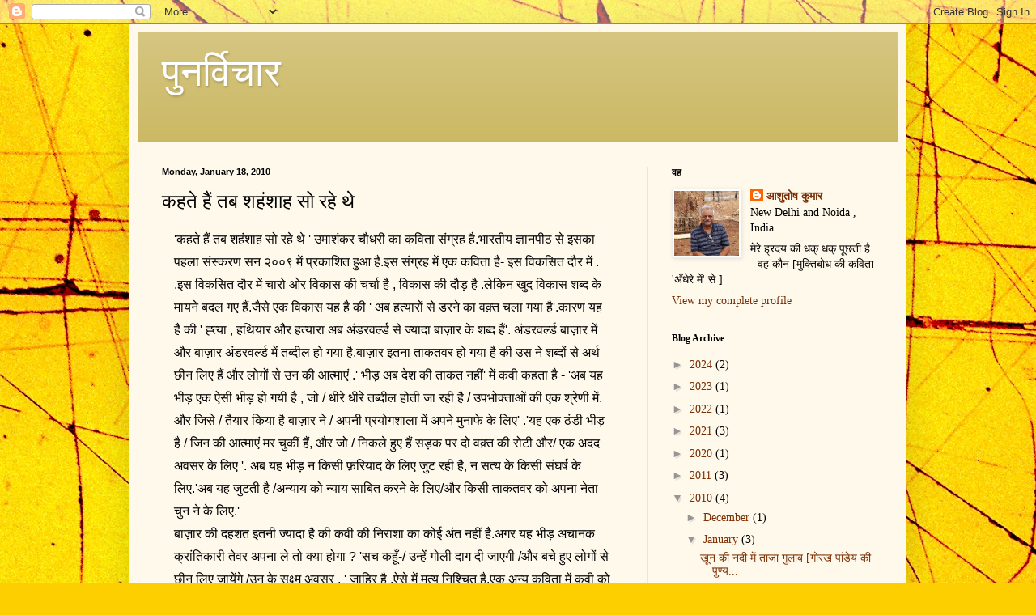

--- FILE ---
content_type: text/html; charset=UTF-8
request_url: https://punarvichar.blogspot.com/2010/01/blog-post.html
body_size: 29523
content:
<!DOCTYPE html>
<html class='v2' dir='ltr' lang='en'>
<head>
<link href='https://www.blogger.com/static/v1/widgets/335934321-css_bundle_v2.css' rel='stylesheet' type='text/css'/>
<meta content='width=1100' name='viewport'/>
<meta content='text/html; charset=UTF-8' http-equiv='Content-Type'/>
<meta content='blogger' name='generator'/>
<link href='https://punarvichar.blogspot.com/favicon.ico' rel='icon' type='image/x-icon'/>
<link href='http://punarvichar.blogspot.com/2010/01/blog-post.html' rel='canonical'/>
<link rel="alternate" type="application/atom+xml" title="प&#2369;नर&#2381;व&#2367;च&#2366;र - Atom" href="https://punarvichar.blogspot.com/feeds/posts/default" />
<link rel="alternate" type="application/rss+xml" title="प&#2369;नर&#2381;व&#2367;च&#2366;र - RSS" href="https://punarvichar.blogspot.com/feeds/posts/default?alt=rss" />
<link rel="service.post" type="application/atom+xml" title="प&#2369;नर&#2381;व&#2367;च&#2366;र - Atom" href="https://www.blogger.com/feeds/781663575574699403/posts/default" />

<link rel="alternate" type="application/atom+xml" title="प&#2369;नर&#2381;व&#2367;च&#2366;र - Atom" href="https://punarvichar.blogspot.com/feeds/2178275166368188108/comments/default" />
<!--Can't find substitution for tag [blog.ieCssRetrofitLinks]-->
<link href='https://mail.google.com/mail/images/cleardot.gif' rel='image_src'/>
<meta content='http://punarvichar.blogspot.com/2010/01/blog-post.html' property='og:url'/>
<meta content='कहते हैं तब शहंशाह सो रहे थे' property='og:title'/>
<meta content='&#39;कहते हैं तब शहंशाह सो रहे थे &#39; उमाशंकर चौधरी का कविता संग्रह है.भारतीय ज्ञानपीठ से इसका पहला संस्करण सन २००९ में प्रकाशित हुआ है.इस संग्रह ...' property='og:description'/>
<meta content='https://lh3.googleusercontent.com/blogger_img_proxy/AEn0k_u1q4KbyHdHhcaReSOkLxTubApQzp9K3W5l_Yjp6jYr__U2tMUJzKztGFA2b03lc5MTL3YmuQHbWTn_5yja66AQ0aKbCgmpbgVj7WrgkKCxn346lA=w1200-h630-p-k-no-nu' property='og:image'/>
<title>प&#2369;नर&#2381;व&#2367;च&#2366;र: कहत&#2375; ह&#2376;&#2306; तब शह&#2306;श&#2366;ह स&#2379; रह&#2375; थ&#2375;</title>
<style id='page-skin-1' type='text/css'><!--
/*
-----------------------------------------------
Blogger Template Style
Name:     Simple
Designer: Blogger
URL:      www.blogger.com
----------------------------------------------- */
/* Content
----------------------------------------------- */
body {
font: normal normal 14px Georgia, Utopia, 'Palatino Linotype', Palatino, serif;
color: #000000;
background: #fdcf00 url(https://themes.googleusercontent.com/image?id=0BwVBOzw_-hbMYWI3ZWVlMjEtNWFkMS00NWEyLThiYTAtMzFjZDcxZjgwMzU2) repeat fixed top center /* Credit: 4x6 (http://www.istockphoto.com/portfolio/4x6?platform=blogger) */;
padding: 0 40px 40px 40px;
}
html body .region-inner {
min-width: 0;
max-width: 100%;
width: auto;
}
h2 {
font-size: 22px;
}
a:link {
text-decoration:none;
color: #7a2d00;
}
a:visited {
text-decoration:none;
color: #848484;
}
a:hover {
text-decoration:underline;
color: #f62000;
}
.body-fauxcolumn-outer .fauxcolumn-inner {
background: transparent none repeat scroll top left;
_background-image: none;
}
.body-fauxcolumn-outer .cap-top {
position: absolute;
z-index: 1;
height: 400px;
width: 100%;
}
.body-fauxcolumn-outer .cap-top .cap-left {
width: 100%;
background: transparent none repeat-x scroll top left;
_background-image: none;
}
.content-outer {
-moz-box-shadow: 0 0 40px rgba(0, 0, 0, .15);
-webkit-box-shadow: 0 0 5px rgba(0, 0, 0, .15);
-goog-ms-box-shadow: 0 0 10px #333333;
box-shadow: 0 0 40px rgba(0, 0, 0, .15);
margin-bottom: 1px;
}
.content-inner {
padding: 10px 10px;
}
.content-inner {
background-color: #fff9ec;
}
/* Header
----------------------------------------------- */
.header-outer {
background: #cab761 url(https://resources.blogblog.com/blogblog/data/1kt/simple/gradients_light.png) repeat-x scroll 0 -400px;
_background-image: none;
}
.Header h1 {
font: normal normal 48px Georgia, Utopia, 'Palatino Linotype', Palatino, serif;
color: #ffffff;
text-shadow: 1px 2px 3px rgba(0, 0, 0, .2);
}
.Header h1 a {
color: #ffffff;
}
.Header .description {
font-size: 140%;
color: #ffffff;
}
.header-inner .Header .titlewrapper {
padding: 22px 30px;
}
.header-inner .Header .descriptionwrapper {
padding: 0 30px;
}
/* Tabs
----------------------------------------------- */
.tabs-inner .section:first-child {
border-top: 0 solid #f1e4e8;
}
.tabs-inner .section:first-child ul {
margin-top: -0;
border-top: 0 solid #f1e4e8;
border-left: 0 solid #f1e4e8;
border-right: 0 solid #f1e4e8;
}
.tabs-inner .widget ul {
background: #fff9ec none repeat-x scroll 0 -800px;
_background-image: none;
border-bottom: 1px solid #f1e4e8;
margin-top: 0;
margin-left: -30px;
margin-right: -30px;
}
.tabs-inner .widget li a {
display: inline-block;
padding: .6em 1em;
font: normal normal 16px Georgia, Utopia, 'Palatino Linotype', Palatino, serif;
color: #968572;
border-left: 1px solid #fff9ec;
border-right: 1px solid #f1e4e8;
}
.tabs-inner .widget li:first-child a {
border-left: none;
}
.tabs-inner .widget li.selected a, .tabs-inner .widget li a:hover {
color: #000000;
background-color: #fff9ec;
text-decoration: none;
}
/* Columns
----------------------------------------------- */
.main-outer {
border-top: 0 solid #ede4db;
}
.fauxcolumn-left-outer .fauxcolumn-inner {
border-right: 1px solid #ede4db;
}
.fauxcolumn-right-outer .fauxcolumn-inner {
border-left: 1px solid #ede4db;
}
/* Headings
----------------------------------------------- */
div.widget > h2,
div.widget h2.title {
margin: 0 0 1em 0;
font: normal bold 12px Georgia, Utopia, 'Palatino Linotype', Palatino, serif;
color: #000000;
}
/* Widgets
----------------------------------------------- */
.widget .zippy {
color: #969696;
text-shadow: 2px 2px 1px rgba(0, 0, 0, .1);
}
.widget .popular-posts ul {
list-style: none;
}
/* Posts
----------------------------------------------- */
h2.date-header {
font: normal bold 11px Arial, Tahoma, Helvetica, FreeSans, sans-serif;
}
.date-header span {
background-color: rgba(0,0,0,0);
color: #000000;
padding: inherit;
letter-spacing: inherit;
margin: inherit;
}
.main-inner {
padding-top: 30px;
padding-bottom: 30px;
}
.main-inner .column-center-inner {
padding: 0 15px;
}
.main-inner .column-center-inner .section {
margin: 0 15px;
}
.post {
margin: 0 0 25px 0;
}
h3.post-title, .comments h4 {
font: normal normal 24px Georgia, Utopia, 'Palatino Linotype', Palatino, serif;
margin: .75em 0 0;
}
.post-body {
font-size: 110%;
line-height: 1.4;
position: relative;
}
.post-body img, .post-body .tr-caption-container, .Profile img, .Image img,
.BlogList .item-thumbnail img {
padding: 2px;
background: #ffffff;
border: 1px solid #ededed;
-moz-box-shadow: 1px 1px 5px rgba(0, 0, 0, .1);
-webkit-box-shadow: 1px 1px 5px rgba(0, 0, 0, .1);
box-shadow: 1px 1px 5px rgba(0, 0, 0, .1);
}
.post-body img, .post-body .tr-caption-container {
padding: 5px;
}
.post-body .tr-caption-container {
color: #000000;
}
.post-body .tr-caption-container img {
padding: 0;
background: transparent;
border: none;
-moz-box-shadow: 0 0 0 rgba(0, 0, 0, .1);
-webkit-box-shadow: 0 0 0 rgba(0, 0, 0, .1);
box-shadow: 0 0 0 rgba(0, 0, 0, .1);
}
.post-header {
margin: 0 0 1.5em;
line-height: 1.6;
font-size: 90%;
}
.post-footer {
margin: 20px -2px 0;
padding: 5px 10px;
color: #5c5c4d;
background-color: #ede8db;
border-bottom: 1px solid #ededed;
line-height: 1.6;
font-size: 90%;
}
#comments .comment-author {
padding-top: 1.5em;
border-top: 1px solid #ede4db;
background-position: 0 1.5em;
}
#comments .comment-author:first-child {
padding-top: 0;
border-top: none;
}
.avatar-image-container {
margin: .2em 0 0;
}
#comments .avatar-image-container img {
border: 1px solid #ededed;
}
/* Comments
----------------------------------------------- */
.comments .comments-content .icon.blog-author {
background-repeat: no-repeat;
background-image: url([data-uri]);
}
.comments .comments-content .loadmore a {
border-top: 1px solid #969696;
border-bottom: 1px solid #969696;
}
.comments .comment-thread.inline-thread {
background-color: #ede8db;
}
.comments .continue {
border-top: 2px solid #969696;
}
/* Accents
---------------------------------------------- */
.section-columns td.columns-cell {
border-left: 1px solid #ede4db;
}
.blog-pager {
background: transparent none no-repeat scroll top center;
}
.blog-pager-older-link, .home-link,
.blog-pager-newer-link {
background-color: #fff9ec;
padding: 5px;
}
.footer-outer {
border-top: 0 dashed #bbbbbb;
}
/* Mobile
----------------------------------------------- */
body.mobile  {
background-size: auto;
}
.mobile .body-fauxcolumn-outer {
background: transparent none repeat scroll top left;
}
.mobile .body-fauxcolumn-outer .cap-top {
background-size: 100% auto;
}
.mobile .content-outer {
-webkit-box-shadow: 0 0 3px rgba(0, 0, 0, .15);
box-shadow: 0 0 3px rgba(0, 0, 0, .15);
}
.mobile .tabs-inner .widget ul {
margin-left: 0;
margin-right: 0;
}
.mobile .post {
margin: 0;
}
.mobile .main-inner .column-center-inner .section {
margin: 0;
}
.mobile .date-header span {
padding: 0.1em 10px;
margin: 0 -10px;
}
.mobile h3.post-title {
margin: 0;
}
.mobile .blog-pager {
background: transparent none no-repeat scroll top center;
}
.mobile .footer-outer {
border-top: none;
}
.mobile .main-inner, .mobile .footer-inner {
background-color: #fff9ec;
}
.mobile-index-contents {
color: #000000;
}
.mobile-link-button {
background-color: #7a2d00;
}
.mobile-link-button a:link, .mobile-link-button a:visited {
color: #ffffff;
}
.mobile .tabs-inner .section:first-child {
border-top: none;
}
.mobile .tabs-inner .PageList .widget-content {
background-color: #fff9ec;
color: #000000;
border-top: 1px solid #f1e4e8;
border-bottom: 1px solid #f1e4e8;
}
.mobile .tabs-inner .PageList .widget-content .pagelist-arrow {
border-left: 1px solid #f1e4e8;
}

--></style>
<style id='template-skin-1' type='text/css'><!--
body {
min-width: 960px;
}
.content-outer, .content-fauxcolumn-outer, .region-inner {
min-width: 960px;
max-width: 960px;
_width: 960px;
}
.main-inner .columns {
padding-left: 0;
padding-right: 310px;
}
.main-inner .fauxcolumn-center-outer {
left: 0;
right: 310px;
/* IE6 does not respect left and right together */
_width: expression(this.parentNode.offsetWidth -
parseInt("0") -
parseInt("310px") + 'px');
}
.main-inner .fauxcolumn-left-outer {
width: 0;
}
.main-inner .fauxcolumn-right-outer {
width: 310px;
}
.main-inner .column-left-outer {
width: 0;
right: 100%;
margin-left: -0;
}
.main-inner .column-right-outer {
width: 310px;
margin-right: -310px;
}
#layout {
min-width: 0;
}
#layout .content-outer {
min-width: 0;
width: 800px;
}
#layout .region-inner {
min-width: 0;
width: auto;
}
body#layout div.add_widget {
padding: 8px;
}
body#layout div.add_widget a {
margin-left: 32px;
}
--></style>
<style>
    body {background-image:url(https\:\/\/themes.googleusercontent.com\/image?id=0BwVBOzw_-hbMYWI3ZWVlMjEtNWFkMS00NWEyLThiYTAtMzFjZDcxZjgwMzU2);}
    
@media (max-width: 200px) { body {background-image:url(https\:\/\/themes.googleusercontent.com\/image?id=0BwVBOzw_-hbMYWI3ZWVlMjEtNWFkMS00NWEyLThiYTAtMzFjZDcxZjgwMzU2&options=w200);}}
@media (max-width: 400px) and (min-width: 201px) { body {background-image:url(https\:\/\/themes.googleusercontent.com\/image?id=0BwVBOzw_-hbMYWI3ZWVlMjEtNWFkMS00NWEyLThiYTAtMzFjZDcxZjgwMzU2&options=w400);}}
@media (max-width: 800px) and (min-width: 401px) { body {background-image:url(https\:\/\/themes.googleusercontent.com\/image?id=0BwVBOzw_-hbMYWI3ZWVlMjEtNWFkMS00NWEyLThiYTAtMzFjZDcxZjgwMzU2&options=w800);}}
@media (max-width: 1200px) and (min-width: 801px) { body {background-image:url(https\:\/\/themes.googleusercontent.com\/image?id=0BwVBOzw_-hbMYWI3ZWVlMjEtNWFkMS00NWEyLThiYTAtMzFjZDcxZjgwMzU2&options=w1200);}}
/* Last tag covers anything over one higher than the previous max-size cap. */
@media (min-width: 1201px) { body {background-image:url(https\:\/\/themes.googleusercontent.com\/image?id=0BwVBOzw_-hbMYWI3ZWVlMjEtNWFkMS00NWEyLThiYTAtMzFjZDcxZjgwMzU2&options=w1600);}}
  </style>
<link href='https://www.blogger.com/dyn-css/authorization.css?targetBlogID=781663575574699403&amp;zx=c126b9b4-2480-41df-bf10-cbfa72bce7c7' media='none' onload='if(media!=&#39;all&#39;)media=&#39;all&#39;' rel='stylesheet'/><noscript><link href='https://www.blogger.com/dyn-css/authorization.css?targetBlogID=781663575574699403&amp;zx=c126b9b4-2480-41df-bf10-cbfa72bce7c7' rel='stylesheet'/></noscript>
<meta name='google-adsense-platform-account' content='ca-host-pub-1556223355139109'/>
<meta name='google-adsense-platform-domain' content='blogspot.com'/>

</head>
<body class='loading variant-literate'>
<div class='navbar section' id='navbar' name='Navbar'><div class='widget Navbar' data-version='1' id='Navbar1'><script type="text/javascript">
    function setAttributeOnload(object, attribute, val) {
      if(window.addEventListener) {
        window.addEventListener('load',
          function(){ object[attribute] = val; }, false);
      } else {
        window.attachEvent('onload', function(){ object[attribute] = val; });
      }
    }
  </script>
<div id="navbar-iframe-container"></div>
<script type="text/javascript" src="https://apis.google.com/js/platform.js"></script>
<script type="text/javascript">
      gapi.load("gapi.iframes:gapi.iframes.style.bubble", function() {
        if (gapi.iframes && gapi.iframes.getContext) {
          gapi.iframes.getContext().openChild({
              url: 'https://www.blogger.com/navbar/781663575574699403?po\x3d2178275166368188108\x26origin\x3dhttps://punarvichar.blogspot.com',
              where: document.getElementById("navbar-iframe-container"),
              id: "navbar-iframe"
          });
        }
      });
    </script><script type="text/javascript">
(function() {
var script = document.createElement('script');
script.type = 'text/javascript';
script.src = '//pagead2.googlesyndication.com/pagead/js/google_top_exp.js';
var head = document.getElementsByTagName('head')[0];
if (head) {
head.appendChild(script);
}})();
</script>
</div></div>
<div class='body-fauxcolumns'>
<div class='fauxcolumn-outer body-fauxcolumn-outer'>
<div class='cap-top'>
<div class='cap-left'></div>
<div class='cap-right'></div>
</div>
<div class='fauxborder-left'>
<div class='fauxborder-right'></div>
<div class='fauxcolumn-inner'>
</div>
</div>
<div class='cap-bottom'>
<div class='cap-left'></div>
<div class='cap-right'></div>
</div>
</div>
</div>
<div class='content'>
<div class='content-fauxcolumns'>
<div class='fauxcolumn-outer content-fauxcolumn-outer'>
<div class='cap-top'>
<div class='cap-left'></div>
<div class='cap-right'></div>
</div>
<div class='fauxborder-left'>
<div class='fauxborder-right'></div>
<div class='fauxcolumn-inner'>
</div>
</div>
<div class='cap-bottom'>
<div class='cap-left'></div>
<div class='cap-right'></div>
</div>
</div>
</div>
<div class='content-outer'>
<div class='content-cap-top cap-top'>
<div class='cap-left'></div>
<div class='cap-right'></div>
</div>
<div class='fauxborder-left content-fauxborder-left'>
<div class='fauxborder-right content-fauxborder-right'></div>
<div class='content-inner'>
<header>
<div class='header-outer'>
<div class='header-cap-top cap-top'>
<div class='cap-left'></div>
<div class='cap-right'></div>
</div>
<div class='fauxborder-left header-fauxborder-left'>
<div class='fauxborder-right header-fauxborder-right'></div>
<div class='region-inner header-inner'>
<div class='header section' id='header' name='Header'><div class='widget Header' data-version='1' id='Header1'>
<div id='header-inner'>
<div class='titlewrapper'>
<h1 class='title'>
<a href='https://punarvichar.blogspot.com/'>
प&#2369;नर&#2381;व&#2367;च&#2366;र
</a>
</h1>
</div>
<div class='descriptionwrapper'>
<p class='description'><span>
</span></p>
</div>
</div>
</div></div>
</div>
</div>
<div class='header-cap-bottom cap-bottom'>
<div class='cap-left'></div>
<div class='cap-right'></div>
</div>
</div>
</header>
<div class='tabs-outer'>
<div class='tabs-cap-top cap-top'>
<div class='cap-left'></div>
<div class='cap-right'></div>
</div>
<div class='fauxborder-left tabs-fauxborder-left'>
<div class='fauxborder-right tabs-fauxborder-right'></div>
<div class='region-inner tabs-inner'>
<div class='tabs no-items section' id='crosscol' name='Cross-Column'></div>
<div class='tabs no-items section' id='crosscol-overflow' name='Cross-Column 2'></div>
</div>
</div>
<div class='tabs-cap-bottom cap-bottom'>
<div class='cap-left'></div>
<div class='cap-right'></div>
</div>
</div>
<div class='main-outer'>
<div class='main-cap-top cap-top'>
<div class='cap-left'></div>
<div class='cap-right'></div>
</div>
<div class='fauxborder-left main-fauxborder-left'>
<div class='fauxborder-right main-fauxborder-right'></div>
<div class='region-inner main-inner'>
<div class='columns fauxcolumns'>
<div class='fauxcolumn-outer fauxcolumn-center-outer'>
<div class='cap-top'>
<div class='cap-left'></div>
<div class='cap-right'></div>
</div>
<div class='fauxborder-left'>
<div class='fauxborder-right'></div>
<div class='fauxcolumn-inner'>
</div>
</div>
<div class='cap-bottom'>
<div class='cap-left'></div>
<div class='cap-right'></div>
</div>
</div>
<div class='fauxcolumn-outer fauxcolumn-left-outer'>
<div class='cap-top'>
<div class='cap-left'></div>
<div class='cap-right'></div>
</div>
<div class='fauxborder-left'>
<div class='fauxborder-right'></div>
<div class='fauxcolumn-inner'>
</div>
</div>
<div class='cap-bottom'>
<div class='cap-left'></div>
<div class='cap-right'></div>
</div>
</div>
<div class='fauxcolumn-outer fauxcolumn-right-outer'>
<div class='cap-top'>
<div class='cap-left'></div>
<div class='cap-right'></div>
</div>
<div class='fauxborder-left'>
<div class='fauxborder-right'></div>
<div class='fauxcolumn-inner'>
</div>
</div>
<div class='cap-bottom'>
<div class='cap-left'></div>
<div class='cap-right'></div>
</div>
</div>
<!-- corrects IE6 width calculation -->
<div class='columns-inner'>
<div class='column-center-outer'>
<div class='column-center-inner'>
<div class='main section' id='main' name='Main'><div class='widget Blog' data-version='1' id='Blog1'>
<div class='blog-posts hfeed'>

          <div class="date-outer">
        
<h2 class='date-header'><span>Monday, January 18, 2010</span></h2>

          <div class="date-posts">
        
<div class='post-outer'>
<div class='post hentry uncustomized-post-template' itemprop='blogPost' itemscope='itemscope' itemtype='http://schema.org/BlogPosting'>
<meta content='https://mail.google.com/mail/images/cleardot.gif' itemprop='image_url'/>
<meta content='781663575574699403' itemprop='blogId'/>
<meta content='2178275166368188108' itemprop='postId'/>
<a name='2178275166368188108'></a>
<h3 class='post-title entry-title' itemprop='name'>
कहत&#2375; ह&#2376;&#2306; तब शह&#2306;श&#2366;ह स&#2379; रह&#2375; थ&#2375;
</h3>
<div class='post-header'>
<div class='post-header-line-1'></div>
</div>
<div class='post-body entry-content' id='post-body-2178275166368188108' itemprop='description articleBody'>
<span class="Apple-style-span" style="font-family: arial, sans-serif; font-size: 13px; border-collapse: collapse; -webkit-border-horizontal-spacing: 2px; -webkit-border-vertical-spacing: 2px; "><div id=":4w" class="ii gt" style="font-size: 13px; margin-top: 5px; margin-right: 15px; margin-bottom: 5px; margin-left: 15px; padding-bottom: 20px; "><span style="font-family: Arial, Helvetica, sans-serif; font-size: medium; line-height: 28px; ">'कहत&#2375; ह&#2376;&#2306; तब शह&#2306;श&#2366;ह स&#2379; रह&#2375; थ&#2375; ' उम&#2366;श&#2306;कर च&#2380;धर&#2368; क&#2366; कव&#2367;त&#2366; स&#2306;ग&#2381;रह ह&#2376;.भ&#2366;रत&#2368;य ज&#2381;ञ&#2366;नप&#2368;ठ स&#2375; इसक&#2366; पहल&#2366; स&#2306;स&#2381;करण सन २००९ म&#2375;&#2306; प&#2381;रक&#2366;श&#2367;त ह&#2369;आ ह&#2376;.इस स&#2306;ग&#2381;रह म&#2375;&#2306; एक  कव&#2367;त&#2366; ह&#2376;- इस व&#2367;कस&#2367;त द&#2380;र म&#2375;&#2306; . .इस व&#2367;कस&#2367;त द&#2380;र म&#2375;&#2306; च&#2366;र&#2379; ओर व&#2367;क&#2366;स क&#2368; चर&#2381;च&#2366; ह&#2376; , व&#2367;क&#2366;स क&#2368; द&#2380;ड&#2364; ह&#2376; .ल&#2375;क&#2367;न ख&#2369;द व&#2367;क&#2366;स शब&#2381;द क&#2375; म&#2366;यन&#2375; बदल गए ह&#2376;&#2306;.ज&#2376;स&#2375; एक व&#2367;क&#2366;स यह ह&#2376; क&#2368;  ' अब हत&#2381;य&#2366;र&#2379;&#2306; स&#2375; डरन&#2375; क&#2366; वक&#2364;&#2381;त चल&#2366; गय&#2366; ह&#2376;'.क&#2366;रण यह ह&#2376;  क&#2368; ' ह&#2381;त&#2381;य&#2366; , हथ&#2367;य&#2366;र और हत&#2381;य&#2366;र&#2366; अब  अ&#2306;डरवर&#2381;ल&#2381;ड स&#2375; ज&#2381;य&#2366;द&#2366; ब&#2366;ज&#2364;&#2366;र क&#2375; शब&#2381;द ह&#2376;&#2306;'. अ&#2306;डरवर&#2381;ल&#2381;ड ब&#2366;ज&#2364;&#2366;र म&#2375;&#2306; और ब&#2366;ज&#2364;&#2366;र अ&#2306;डरवर&#2381;ल&#2381;ड म&#2375;&#2306; तब&#2381;द&#2368;ल ह&#2379; गय&#2366; ह&#2376;.ब&#2366;ज&#2364;&#2366;र इतन&#2366; त&#2366;कतवर ह&#2379; गय&#2366; ह&#2376; क&#2368; उस न&#2375; शब&#2381;द&#2379;&#2306; स&#2375; अर&#2381;थ छ&#2368;न ल&#2367;ए ह&#2376;&#2306; और ल&#2379;ग&#2379;&#2306; स&#2375; उन क&#2368; आत&#2381;म&#2366;ए&#2306; .' भ&#2368;ड&#2364; अब द&#2375;श क&#2368; त&#2366;कत नह&#2368;&#2306;' म&#2375;&#2306; कव&#2368; कहत&#2366; ह&#2376; - 'अब यह भ&#2368;ड&#2364; एक ऐस&#2368; भ&#2368;ड&#2364; ह&#2379; गय&#2368; ह&#2376; ,  ज&#2379; / ध&#2368;र&#2375; ध&#2368;र&#2375;   तब&#2381;द&#2368;ल ह&#2379;त&#2368; ज&#2366; रह&#2368; ह&#2376; / उपभ&#2379;क&#2381;त&#2366;ओ&#2306; क&#2368; एक श&#2381;र&#2375;ण&#2368; म&#2375;&#2306;. और ज&#2367;स&#2375; / त&#2376;य&#2366;र क&#2367;य&#2366; ह&#2376; ब&#2366;ज&#2364;&#2366;र न&#2375; / अपन&#2368; प&#2381;रय&#2379;गश&#2366;ल&#2366; म&#2375;&#2306;  अपन&#2375; म&#2369;न&#2366;फ&#2375; क&#2375; ल&#2367;ए' .'यह एक ठ&#2306;ड&#2368; भ&#2368;ड&#2364; ह&#2376; / ज&#2367;न क&#2368; आत&#2381;म&#2366;ए&#2306; मर च&#2369;क&#2368;&#2306; ह&#2376;&#2306;, और ज&#2379; / न&#2367;कल&#2375; ह&#2369;ए ह&#2376;&#2306; सड&#2364;क पर द&#2379; वक&#2364;&#2381;त क&#2368; र&#2379;ट&#2368; और/ एक अदद अवसर क&#2375; ल&#2367;ए '. अब यह भ&#2368;ड&#2364; न क&#2367;स&#2368; फ&#2364;र&#2367;य&#2366;द क&#2375; ल&#2367;ए ज&#2369;ट रह&#2368;  ह&#2376;, न सत&#2381;य क&#2375; क&#2367;स&#2368; स&#2306;घर&#2381;ष क&#2375; ल&#2367;ए.'अब यह ज&#2369;टत&#2368; ह&#2376; /अन&#2381;य&#2366;य क&#2379; न&#2381;य&#2366;य स&#2366;ब&#2367;त करन&#2375; क&#2375; ल&#2367;ए/और क&#2367;स&#2368; त&#2366;कतवर क&#2379; अपन&#2366; न&#2375;त&#2366; च&#2369;न न&#2375; क&#2375; ल&#2367;ए.' </span><div><span style="font-family:Arial, Helvetica, sans-serif;"><span style="font-size: medium; line-height: 28px; ">ब&#2366;ज&#2364;&#2366;र क&#2368; दहशत इतन&#2368; ज&#2381;य&#2366;द&#2366; ह&#2376; क&#2368; कव&#2368; क&#2368; न&#2367;र&#2366;श&#2366; क&#2366; क&#2379;ई अ&#2306;त नह&#2368;&#2306; ह&#2376;.अगर यह भ&#2368;ड&#2364; अच&#2366;नक क&#2381;र&#2366;&#2306;त&#2367;क&#2366;र&#2368; त&#2375;वर अपन&#2366; ल&#2375; त&#2379; क&#2381;य&#2366; ह&#2379;ग&#2366; ? 'सच कह&#2370;&#2305;-/ उन&#2381;ह&#2375;&#2306; ग&#2379;ल&#2368; द&#2366;ग द&#2368; ज&#2366;एग&#2368; /और बच&#2375; ह&#2369;ए ल&#2379;ग&#2379;&#2306; स&#2375; छ&#2368;न ल&#2367;ए ज&#2366;य&#2375;&#2306;ग&#2375; /उन क&#2375; स&#2370;क&#2381;ष&#2381;म अवसर . '   ज&#2366;ह&#2367;र ह&#2376; ,ऐस&#2375; म&#2375;&#2306; म&#2371;त&#2381;य&#2369; न&#2367;श&#2381;च&#2367;त ह&#2376;.एक अन&#2381;य कव&#2367;त&#2366; म&#2375;&#2306; कव&#2368; क&#2379; यक&#2368;न ह&#2376; क&#2368; 'आप क&#2375; हर पल सतर&#2381;क रहन&#2375; स&#2375; भ&#2368; क&#2369;छ नह&#2368;&#2306; ह&#2379; सकत&#2366; /आप क&#2368; म&#2371;त&#2381;य&#2369; न&#2367;श&#2381;च&#2367;त ह&#2376; /च&#2370;&#2306;क&#2367; आप ज&#2368;व&#2367;त ह&#2376;&#2306;./इस ल&#2367;ए आप क&#2368; म&#2371;त&#2381;य&#2369; न&#2367;श&#2381;च&#2367;त ह&#2376;./आप क&#2368; हत&#2381;य&#2366; ऊपर स&#2375; ह&#2368; कर द&#2368; ज&#2366;य&#2375;ग&#2368;/और कर क&#2381;य&#2366; द&#2368; ज&#2366;एग&#2368; /र&#2379;ज क&#2368; ज&#2366; रह&#2368; ह&#2376; /और आप क&#2379; पत&#2366; भ&#2368; नह&#2368;&#2306; चल प&#2366;त&#2366; ह&#2376;'. पत&#2366; भ&#2368; क&#2376;स&#2375; चल&#2375; , आप क&#2368; आत&#2381;म&#2366; त&#2379; पहल&#2375; ह&#2368; मर च&#2369;क&#2368; ह&#2376; .ल&#2375;क&#2367;न कव&#2368; क&#2379; सब क&#2369;छ पत&#2366; ह&#2376; .क&#2376;स&#2375; पत&#2366; ह&#2376; ?जब सब क&#2368; आत&#2381;म&#2366;ए&#2306; मर च&#2369;क&#2368;&#2306; ह&#2376;&#2306; त&#2379; उस क&#2368; ह&#2368; ज&#2368;व&#2367;त क&#2376;स&#2375; बच&#2368; ह&#2369;ई ह&#2376; ?</span></span></div><div><span style="font-family:Arial, Helvetica, sans-serif;"><span style="font-size: medium; line-height: 28px; "> श&#2366;यद इस ल&#2367;ए क&#2368; वह कव&#2368; ह&#2376; .श&#2366;यद इस&#2368; ल&#2367;ए वह कव&#2368; ह&#2376; .वह म&#2371;त आत&#2381;म&#2366;ओ&#2306; क&#2368; भ&#2368;ड&#2364; म&#2375;&#2306; श&#2366;म&#2367;ल नह&#2368;&#2306; ह&#2376; .वह इस भ&#2368;ड&#2364; क&#2375; ब&#2366;र&#2375; म&#2375;&#2306; कव&#2367;त&#2366;य&#2375;&#2305;  ल&#2367;खत&#2366; ह&#2376; .वह इस&#2368; भ&#2368;ड&#2364; क&#2375; ल&#2367;ए कव&#2367;त&#2366;य&#2375;&#2305; ल&#2367;खत&#2366; ह&#2376; .ल&#2375;क&#2367;न वह इस भ&#2368;ड&#2364; क&#2366; ह&#2367;स&#2381;स&#2366; नह&#2368;&#2306; ह&#2376;.वह इस स&#2375; अलग ह&#2376;, ऊपर ह&#2376;. इस&#2368; ल&#2367;ए त&#2379; वह भ&#2368;ड&#2364; ल&#2367;खत&#2366; ह&#2376; .जनत&#2366; नह&#2368;&#2306;, अव&#2366;म नह&#2368;&#2306;. 'भ&#2368;ड&#2364; अब द&#2375;श क&#2368; त&#2366;कत नह&#2368;&#2306;</span></span></div><div><span style="font-family:Arial, Helvetica, sans-serif;"><span style="font-size: medium; line-height: 28px; ">'</span></span></div><div><span style="font-family:Arial, Helvetica, sans-serif;"><span style="font-size: medium; line-height: 28px; ">'क&#2369;छ कम मन&#2369;ष&#2381;य ह&#2379;त&#2366; त&#2379; ..'कव&#2367;त&#2366; म&#2375;&#2306; ' म&#2376;&#2306;' अपन&#2368; प&#2381;र&#2375;म&#2367;क&#2366; स&#2375; स&#2306;व&#2366;द करत&#2366; ह&#2376; .प&#2381;र&#2375;म&#2367;क&#2366; क&#2379; उस क&#2375; प&#2381;य&#2366;र पर स&#2306;द&#2375;ह ह&#2376; .वह उस&#2375; ल&#2366;ख समझ&#2366;त&#2366; ह&#2376; क&#2368; उस क&#2375; ब&#2367;न&#2366; वह क&#2367;तन&#2366; अध&#2370;र&#2366; महस&#2370;स करत&#2366; ह&#2376; .उस&#2375;  उस क&#2368; हर शर&#2381;त म&#2306;ज&#2370;र  ह&#2376;.उस&#2375; अपन&#2368; सच&#2381;च&#2366;ई पर यक&#2368;न ह&#2376;.वह यह भ&#2368; ज&#2366;नत&#2366; ह&#2376; क&#2368; प&#2381;र&#2375;म&#2367;क&#2366; भ&#2368; इस सच&#2381;च&#2366;ई क&#2379; ज&#2366;नत&#2368; ह&#2376; . म&#2366;मल&#2366; ब&#2367;गड&#2364;त&#2366; तब ह&#2376; , जब वह अपन&#2368; सच&#2381;च&#2366;ई क&#2368; र&#2369;  म&#2375;&#2306; यह सच भ&#2368; कब&#2370;ल करन&#2375; स&#2375; नह&#2368;&#2306; च&#2370;कत&#2366; 'क&#2368; म&#2376;&#2306; त&#2369;म&#2381;ह&#2375; ज&#2367;तन&#2366; प&#2381;य&#2366;र करत&#2366; ह&#2370;&#2305;/ त&#2369;म&#2381;ह&#2366;र&#2375; गदर&#2366;य&#2375; ह&#2369;ए  बदन क&#2379; भ&#2368; उतन&#2366; ह&#2368; प&#2381;य&#2366;र करत&#2366; ह&#2370;&#2305; '.प&#2381;र&#2375;म&#2367;क&#2366; इस पर त&#2367;लम&#2367;ल&#2366; उठत&#2368; ह&#2376;.'म&#2376;&#2306;'  कहत&#2366; ह&#2376;- 'असल&#2368; सच श&#2366;यद म&#2376;&#2306; ज&#2366;नत&#2366; ह&#2370;&#2305;/ यद&#2367; म&#2376;&#2306; क&#2369;छ कम मन&#2369;ष&#2381;य ह&#2379;त&#2366; त&#2379;/क&#2369;छ और द&#2367;न&#2379;&#2306; तक, उस क&#2375; स&#2366;थ रह प&#2366;त&#2366;.'</span></span></div><div><span style="font-family:Arial, Helvetica, sans-serif;"><span style="font-size: medium; line-height: 28px; ">असल&#2368; सच क&#2381;य&#2366; ह&#2376; ?यह मन&#2369;ष&#2381;य ज&#2379; अपन&#2368; प&#2381;र&#2375;म&#2367;क&#2366; क&#2379; और उस क&#2375; 'गदर&#2366;य&#2375; बदन ' क&#2379; एक ह&#2368; तरह ल&#2375;क&#2367;न अलग अलग प&#2381;य&#2366;र करत&#2366; ह&#2376; , वह क&#2367;तन&#2366; मन&#2369;ष&#2381;य ह&#2376; और अपन&#2368; प&#2381;र&#2375;म&#2367;क&#2366; क&#2379; क&#2367;तन&#2366; मन&#2369;ष&#2381;य समझत&#2366; ह&#2376; ?प&#2370;र&#2368; कव&#2367;त&#2366; म&#2375;&#2306; 'म&#2376;&#2306;' अपन&#2375; प&#2381;य&#2366;र क&#2366; बख&#2366;न त&#2379; करत&#2366; ह&#2376; , ल&#2375;क&#2367;न प&#2381;र&#2375;म&#2367;क&#2366; क&#2375; व&#2381;यक&#2381;त&#2367;त&#2381;व क&#2375; ब&#2366;र&#2375; म&#2375;&#2306; एक शब&#2381;द नह&#2368;&#2306; बत&#2366;त&#2366;. हम नह&#2368;&#2306; ज&#2366;न प&#2366;त&#2375; क&#2368; उस क&#2368; भ&#2366;वन&#2366;ए&#2306; क&#2381;य&#2366; ह&#2376;, ब&#2369;द&#2381;ध&#2367;-व&#2367;च&#2366;र क&#2381;य&#2366; ह&#2376;, आदत&#2375;&#2306; क&#2376;स&#2368;&#2306; ह&#2376;&#2306; , पस&#2306;द -न&#2366;पस&#2306;द क&#2381;य&#2366; ह&#2376;.स&#2367;व&#2366; इस क&#2375; क&#2368; उस क&#2366; बदन गदर&#2366;य&#2366; ह&#2369;आ ह&#2376; .स&#2366;फ&#2364; ह&#2376; क&#2368; उस क&#2375; प&#2381;य&#2366;र क&#2366; आध&#2366;र गदर&#2366;य&#2366; बदन ह&#2368; ह&#2376;.इस&#2368; क&#2379; वह अपन&#2368; अत&#2367;र&#2367;क&#2381;त मन&#2369;ष&#2381;यत&#2366; समझत&#2366; ह&#2376;. उस&#2375; यक&#2368;न ह&#2376; क&#2368; यद&#2367; वह क&#2369;छ कम मन&#2369;ष&#2381;य ह&#2379;त&#2366; त&#2379; प&#2381;र&#2375;म&#2367;क&#2366; उस क&#2375; स&#2366;थ रह ल&#2375;त&#2368;. य&#2366;न&#2368; प&#2381;र&#2375;म&#2367;क&#2366; त&#2379; ह&#2376; ह&#2368; कमतर मन&#2369;ष&#2381;य. इस कव&#2367;त&#2366; म&#2375;&#2306; कव&#2368; क&#2367;स क&#2375; स&#2366;थ ह&#2376;?'म&#2376;&#2306;' क&#2375; य&#2366; प&#2381;र&#2375;म&#2367;क&#2366; क&#2375;?कव&#2368; न&#2375; इस कव&#2367;त&#2366; म&#2375;&#2306; न&#2376;र&#2375;टर क&#2368; क&#2369;र&#2381;स&#2368; 'म&#2376;&#2306;'क&#2379; ह&#2368; बख&#2381;श&#2368; ह&#2376;. वह कम स&#2375; कम प&#2381;र&#2375;म&#2367;क&#2366; क&#2379; भ&#2368; क&#2369;छ  अपन&#2368; ब&#2366;त कहन&#2375; क&#2366; अवसर त&#2379; द&#2375; ह&#2368; सकत&#2366; थ&#2366;.</span></span></div><div><span style="font-family:Arial, Helvetica, sans-serif;"><span style="font-size: medium; line-height: 28px; ">पर&#2375;श&#2366;न&#2368; असल म&#2375;&#2306;  यह ह&#2376; क&#2368; ब&#2366;ज&#2364;&#2366;र न&#2375; प&#2381;य&#2366;र क&#2379; भ&#2368; खर&#2366;ब कर द&#2367;य&#2366; ह&#2376;.'जर&#2370;र&#2368; ह&#2376; प&#2381;य&#2366;र क&#2366; बचन&#2366;'; कव&#2367;त&#2366; म&#2375;&#2306; कव&#2368; प&#2369;र&#2366;न&#2375; और नए जम&#2366;न&#2375; क&#2375; प&#2381;य&#2366;र पर व&#2367;च&#2366;र करत&#2366; ह&#2376;. 'अब उस स&#2381;थ&#2367;त&#2367; क&#2368; म&#2366;त&#2381;र कल&#2381;पन&#2366; क&#2368; ज&#2366; सकत&#2368; ह&#2376;क&#2367;/ क&#2367;स स&#2381;तर क&#2366; प&#2381;र&#2375;म रह&#2366; ह&#2379;ग&#2366;प&#2381;र&#2375;म करन&#2375; व&#2366;ल&#2375; /उन ज&#2379;ड&#2364;&#2379;&#2306; क&#2375; ब&#2368;च  ज&#2379; स&#2367;र&#2381;फ एक-द&#2369;सर&#2375; क&#2375; व&#2367;श&#2381;व&#2366;स क&#2379; स&#2366;थ ल&#2375;कर /भ&#2366;ग ज&#2366;त&#2375; थ&#2375; इ स सम&#2366;ज स&#2375; बह&#2369;त द&#2370;र/ एक अलग द&#2369;न&#2367;य&#2366; बस&#2366;न&#2375; क&#2375; ल&#2367;ए.' अब क&#2381;य&#2366; ह&#2379; गय&#2366; ह&#2376; क&#2368;   </span></span></div><div><span style="font-family:Arial, Helvetica, sans-serif;"><span style="font-size: medium; line-height: 28px; ">लड&#2364;क&#2375; लड&#2364;क&#2367;य&#2379;&#2306;  क&#2379; ह&#2367;स&#2366;ब क&#2367;त&#2366;ब ज&#2381;य&#2366;द&#2366; आ गय&#2366; ह&#2376;.व&#2375; 'अपन&#2375; प&#2381;र&#2375;म और प&#2381;र&#2375;म व&#2367;व&#2366;ह क&#2379; /अपन&#2375; भव&#2367;ष&#2381;य क&#2368; द&#2371;ष&#2381;ट&#2367; स&#2375; उठ&#2366;य&#2366; गय&#2366;कदम स&#2366;ब&#2367;त करन&#2366; च&#2366;हत&#2375; ह&#2376;&#2306;.' 'अब प&#2381;र&#2375;म क&#2368; ऊ&#2306;च&#2366;ई एक-द&#2369;सर&#2375;   क&#2375; ल&#2367;ए/ज&#2368;न&#2366; और मरन&#2366; नह&#2368;&#2306;/एक द&#2369;सर&#2375; क&#2375;स&#2366;थ तर&#2368;क&#2375; स&#2375; रह ज&#2366;न&#2366; भर ह&#2376;.'प&#2381;य&#2366;र क&#2366; यह नय&#2366; चलन कव&#2368; क&#2375; म&#2369;त&#2366;ब&#2367;क&#2364; 'मन&#2369;ष&#2381;य क&#2375; बर&#2381;बर ह&#2379;त&#2375; ज&#2366;न&#2375;' क&#2366; स&#2306;क&#2375;त ह&#2376;.य&#2366;न&#2368; प&#2381;य&#2366;र म&#2375;&#2306; भ&#2366;व&#2369;कत&#2366; और भग&#2379;ड&#2364;&#2366; पन ह&#2368; मन&#2369;ष&#2381;यत&#2366; ह&#2376; , जब क&#2368; ज&#2367;&#2306;दग&#2368; क&#2368; समझद&#2366;र&#2368; बर&#2381;बरत&#2366; ह&#2376;!इस म&#2375;&#2306; स&#2306;द&#2375;ह नह&#2368;&#2306; क&#2368; कव&#2368; मन&#2369;ष&#2381;यत&#2366; क&#2366; बड&#2364;&#2366; प&#2381;र&#2375;म&#2368; ह&#2376; , ल&#2375;क&#2367;न मन&#2369;ष&#2381;यत&#2366; क&#2368; उस क&#2368; समझ ख&#2366;स&#2368; चक&#2381;करद&#2366;र ज&#2366;न पड&#2364;त&#2368; ह&#2376; .</span></span></div><div><span style="font-family:Arial, Helvetica, sans-serif;"><span style="font-size: medium; line-height: 28px; ">लड&#2364;क&#2367;य&#2366;&#2306; बदल गय&#2368;&#2306; ह&#2376;&#2306; . 'लड&#2364;क&#2367;य&#2366;&#2306; अब प&#2381;य&#2366;र नह&#2368;&#2306; च&#2366;हत&#2368;&#2306; /वह ट&#2367;कन&#2375; क&#2375; ल&#2367;ए एक क&#2306;ध&#2366; भ&#2368; नह&#2368;&#2306; च&#2366;हत&#2368;&#2306; /वह च&#2366;हत&#2368;&#2306; ह&#2376;&#2306; अब एक ऐस&#2366; ज&#2368;वन स&#2366;थ&#2368; ज&#2367;स क&#2375; स&#2366;थ  /वह कदम स&#2375; कदम म&#2367;ल&#2366; कर द&#2380;ड&#2364; सक&#2375;&#2306; .'लक&#2367;न लड&#2364;क&#2367;य&#2366;&#2306; यह ज&#2379; च&#2366;हत&#2368;&#2306; ह&#2376;&#2306; ,उस&#2375; प&#2381;य&#2366;र क&#2381;य&#2379;&#2306; नह&#2368;&#2306; कह&#2366; ज&#2366; सकत&#2366;? </span></span></div><div><span style="font-family:Arial, Helvetica, sans-serif;"><span style="font-size: medium; line-height: 28px; "><br /></span></span></div><div><span style="font-family:Arial, Helvetica, sans-serif;"><span style="font-size: medium; line-height: 28px; ">'शह&#2306;श&#2366;ह क&#2368; न&#2368;&#2306;द' वह कव&#2367;त&#2366; ह&#2376; , ज&#2367;स  स&#2375; स&#2306;ग&#2381;रह क&#2366; श&#2368;र&#2381;षक ल&#2367;य&#2366; गय&#2366; ह&#2376;.कव&#2367;त&#2366; क&#2375; पहल&#2375; कव&#2367; न&#2375; स&#2381;वय&#2306; उस क&#2366; स&#2366;मय&#2367;क सदर&#2381;भ स&#2381;पष&#2381;ट कर द&#2367;य&#2366; ह&#2376;.जब सद&#2381;द&#2366;म ह&#2369;स&#2376;न क&#2379; फ&#2366;&#2306;स&#2368; द&#2368; ज&#2366; रह&#2368; तब ब&#2369;श स&#2379; रह&#2375; थ&#2375;.लक&#2367;न ब&#2369;श अक&#2375;ल&#2375;  नह&#2368;&#2306; स&#2379; रह&#2375; थ&#2375;. उन क&#2375; स&#2366;थ ब&#2366;क&#2368; द&#2369;न&#2367;य&#2366; भ&#2368; स&#2379; रह&#2368; थ&#2368;. य&#2366;न&#2368; अगर द&#2369;न&#2367;य&#2366; स&#2379; नह&#2368;&#2306; रह&#2368; ह&#2379;त&#2368; त&#2379; इत&#2367;ह&#2366;स क&#2366; यह सब स&#2375; आपर&#2366;ध&#2367;क य&#2369;द&#2381;ध घट&#2367;त ह&#2368; न ह&#2379; सकत&#2366; थ&#2366;.इस ल&#2367;ए 'अब यह ज&#2367;तन&#2366; /सभ&#2381;यत&#2366; और स&#2306;स&#2381;क&#2371;त&#2367;य&#2379;&#2306; क&#2375; टकर&#2366;व क&#2366; समय नह&#2368;&#2306; ह&#2376; /उस स&#2375; अध&#2367;क ह&#2376; यह न&#2368;&#2306;द&#2379;&#2306; क&#2375; टकर&#2366;व क&#2366;.' न&#2368;&#2306;द&#2379;&#2306; क&#2375; टकर&#2366;व क&#2366; य&#2366; सह-अस&#2381;त&#2367;त&#2381;व क&#2366;?न&#2368;&#2306;द&#2379;&#2306; क&#2375; टकर&#2366;व क&#2366; म&#2369;ह&#2366;वर&#2366; च&#2380;&#2306;क&#2366;त&#2366; त&#2379; ह&#2376; , ल&#2375;क&#2367;न एक जट&#2367;ल स&#2381;थ&#2367;त&#2367; क&#2366; सरल&#2368;करण भ&#2368; करत&#2366; ह&#2376;. द&#2369;न&#2367;य&#2366; पर अमर&#2368;क&#2368; शहन&#2381;श&#2366;ह&#2367;यत क&#2366; कब&#2381;ज&#2364;&#2366; एक सच ह&#2376; त&#2379; यह भ&#2368; सच ह&#2376; क&#2368; प&#2381;रत&#2367;र&#2379;ध भ&#2368; तब स&#2375; अब तक अन&#2375;क र&#2370;प&#2379;&#2306; म&#2375;&#2306; ज&#2366;र&#2368; ह&#2376;.ल&#2375;क&#2367;न ज&#2367;स बदल&#2375; ह&#2369;ए जम&#2366;न&#2375; क&#2368; खबर द&#2375;न&#2375; कव&#2367; न&#2367;कल&#2366; ह&#2376;, उस जम&#2366;न&#2375; म&#2375;&#2306; उस&#2375; च&#2306;ह&#2369; ओर  अन&#2381;ध&#2375;र&#2366; ह&#2368; अन&#2381;ध&#2375;र&#2366; द&#2368;ख पड&#2364;त&#2366; ह&#2376; , उस अ&#2305;ध&#2375;र&#2375; म&#2375;&#2306; चकमक क&#2368; च&#2367;&#2306;ग&#2366;र&#2367;य&#2366;&#2306; कह&#2368; नज&#2364;र ह&#2368; नह&#2368;&#2306; आत&#2368;&#2306;.</span></span></div><div><span style="font-family:Arial, Helvetica, sans-serif;"><span style="font-size: medium; line-height: 28px; "><br /></span></span></div><div><span style="font-family:Arial, Helvetica, sans-serif;"><span style="font-size: medium; line-height: 28px; ">इस     व&#2367;कस&#2367;त द&#2380;र म&#2375;&#2306; ब&#2366;ज&#2364;&#2366;र क&#2375; ख&#2375;ल सचम&#2369;च न&#2367;र&#2366;ल&#2375;  ह&#2376;&#2306;  .वह शब&#2381;द&#2379;&#2306; स&#2375; अर&#2381;थ छ&#2368;न ल&#2375;त&#2366; ह&#2376; और ल&#2379;ग&#2379;&#2306; स&#2375; उन क&#2368; आत&#2381;म&#2366;ए&#2306;.क&#2381;य&#2366; वह कव&#2367;त&#2366; स&#2375; यह अ&#2306;तर&#2381;द&#2371;ष&#2381;ट&#2367; भ&#2368; छ&#2368;न  ल&#2375;त&#2366; ह&#2376;,क&#2368; अ&#2306;तत&#2307;  सब स&#2375; बड&#2364;&#2366; सत&#2381;य मन&#2369;ष&#2381;य ह&#2368; ह&#2376;, न इश&#2381;वर. न शह&#2306;श&#2366;ह , न ब&#2366;ज&#2364;&#2366;र.?.</span></span></div></div><div class="hq gt" style="font-size: 13px; margin-top: 5px; margin-right: 15px; margin-bottom: 15px; margin-left: 15px; clear: both; "></div><div class="hi" style="background-image: none; background-repeat: initial; background-attachment: initial; -webkit-background-clip: initial; -webkit-background-origin: initial; background-color: rgb(247, 247, 247); padding-top: 0px; padding-right: 0px; padding-bottom: 0px; padding-left: 0px; margin-top: 0px; margin-right: 0px; margin-bottom: 0px; margin-left: 0px; width: auto; background-position: initial initial; "></div><div class="gA gt" style="font-size: 13px; background-image: none; background-repeat: initial; background-attachment: initial; -webkit-background-clip: initial; -webkit-background-origin: initial; background-color: rgb(247, 247, 247); padding-top: 0px; padding-right: 0px; padding-bottom: 0px; padding-left: 0px; margin-top: 0px; margin-right: 0px; margin-bottom: 0px; margin-left: 0px; width: auto; background-position: initial initial; "><div class="gB"><br /><table cellpadding="0" class="cf gz" style="border-collapse: collapse; margin-bottom: -1px; width: 898px; "><tbody><tr><td style="margin-top: 0px; margin-right: 0px; margin-bottom: 0px; margin-left: 0px; font-family: arial, sans-serif; "><div class="cKWzSc mD" idlink="" tabindex="0" role="button" style="white-space: nowrap; padding-top: 4px; padding-right: 8px; padding-bottom: 4px; padding-left: 8px; cursor: pointer; color: rgb(42, 93, 176); vertical-align: baseline; "><img alt="" class="mL" src="https://mail.google.com/mail/images/cleardot.gif" style="height: 13px; width: 14px; background-image: url(https://mail.google.com/mail/?ui=2&amp;view=dim&amp;iv=ri70fa02wqb0&amp;it=ic); background-repeat: no-repeat; background-attachment: initial; -webkit-background-clip: initial; -webkit-background-origin: initial; background-color: initial; background-position: 0px -40px; " /> <span class="mG" style="text-decoration: underline; ">Reply</span></div></td><td style="margin-top: 0px; margin-right: 0px; margin-bottom: 0px; margin-left: 0px; font-family: arial, sans-serif; "></td><td style="margin-top: 0px; margin-right: 0px; margin-bottom: 0px; margin-left: 0px; font-family: arial, sans-serif; "><div class="XymfBd mD" idlink="" tabindex="0" role="button" style="white-space: nowrap; padding-top: 4px; padding-right: 8px; padding-bottom: 4px; padding-left: 8px; cursor: pointer; color: rgb(42, 93, 176); vertical-align: baseline; "><img alt="" class="mI" src="https://mail.google.com/mail/images/cleardot.gif" style="height: 13px; width: 14px; background-image: url(https://mail.google.com/mail/?ui=2&amp;view=dim&amp;iv=ri70fa02wqb0&amp;it=ic); background-repeat: no-repeat; background-attachment: initial; -webkit-background-clip: initial; -webkit-background-origin: initial; background-color: initial; background-position: -80px -40px; " /> <span class="mG" style="text-decoration: underline; ">Forward</span></div></td><td style="margin-top: 0px; margin-right: 0px; margin-bottom: 0px; margin-left: 0px; font-family: arial, sans-serif; "></td><td style="margin-top: 0px; margin-right: 0px; margin-bottom: 0px; margin-left: 0px; font-family: arial, sans-serif; "><div class="f6"></div></td><td class="DPM2Nb" style="margin-top: 0px; margin-right: 0px; margin-bottom: 0px; margin-left: 0px; font-family: arial, sans-serif; text-align: right; width: 744px; color: rgb(153, 153, 153); font-size: 10px; padding-right: 2px; "></td></tr></tbody></table></div></div></span><span style="font-weight:bold;"><span style="font-weight:bold;"><span style="font-style:italic;"><span style="font-weight:bold;"><span style="font-weight:bold;"></span></span></span></span></span>
<div style='clear: both;'></div>
</div>
<div class='post-footer'>
<div class='post-footer-line post-footer-line-1'>
<span class='post-author vcard'>
</span>
<span class='post-timestamp'>
at
<meta content='http://punarvichar.blogspot.com/2010/01/blog-post.html' itemprop='url'/>
<a class='timestamp-link' href='https://punarvichar.blogspot.com/2010/01/blog-post.html' rel='bookmark' title='permanent link'><abbr class='published' itemprop='datePublished' title='2010-01-18T10:12:00-08:00'>January 18, 2010</abbr></a>
</span>
<span class='post-comment-link'>
</span>
<span class='post-icons'>
<span class='item-action'>
<a href='https://www.blogger.com/email-post/781663575574699403/2178275166368188108' title='Email Post'>
<img alt='' class='icon-action' height='13' src='https://resources.blogblog.com/img/icon18_email.gif' width='18'/>
</a>
</span>
<span class='item-control blog-admin pid-1570344776'>
<a href='https://www.blogger.com/post-edit.g?blogID=781663575574699403&postID=2178275166368188108&from=pencil' title='Edit Post'>
<img alt='' class='icon-action' height='18' src='https://resources.blogblog.com/img/icon18_edit_allbkg.gif' width='18'/>
</a>
</span>
</span>
<div class='post-share-buttons goog-inline-block'>
<a class='goog-inline-block share-button sb-email' href='https://www.blogger.com/share-post.g?blogID=781663575574699403&postID=2178275166368188108&target=email' target='_blank' title='Email This'><span class='share-button-link-text'>Email This</span></a><a class='goog-inline-block share-button sb-blog' href='https://www.blogger.com/share-post.g?blogID=781663575574699403&postID=2178275166368188108&target=blog' onclick='window.open(this.href, "_blank", "height=270,width=475"); return false;' target='_blank' title='BlogThis!'><span class='share-button-link-text'>BlogThis!</span></a><a class='goog-inline-block share-button sb-twitter' href='https://www.blogger.com/share-post.g?blogID=781663575574699403&postID=2178275166368188108&target=twitter' target='_blank' title='Share to X'><span class='share-button-link-text'>Share to X</span></a><a class='goog-inline-block share-button sb-facebook' href='https://www.blogger.com/share-post.g?blogID=781663575574699403&postID=2178275166368188108&target=facebook' onclick='window.open(this.href, "_blank", "height=430,width=640"); return false;' target='_blank' title='Share to Facebook'><span class='share-button-link-text'>Share to Facebook</span></a><a class='goog-inline-block share-button sb-pinterest' href='https://www.blogger.com/share-post.g?blogID=781663575574699403&postID=2178275166368188108&target=pinterest' target='_blank' title='Share to Pinterest'><span class='share-button-link-text'>Share to Pinterest</span></a>
</div>
</div>
<div class='post-footer-line post-footer-line-2'>
<span class='post-labels'>
</span>
</div>
<div class='post-footer-line post-footer-line-3'>
<span class='post-location'>
</span>
</div>
</div>
</div>
<div class='comments' id='comments'>
<a name='comments'></a>
<h4>13 comments:</h4>
<div id='Blog1_comments-block-wrapper'>
<dl class='avatar-comment-indent' id='comments-block'>
<dt class='comment-author ' id='c4724896991927506983'>
<a name='c4724896991927506983'></a>
<div class="avatar-image-container avatar-stock"><span dir="ltr"><a href="https://www.blogger.com/profile/09135755676182103803" target="" rel="nofollow" onclick="" class="avatar-hovercard" id="av-4724896991927506983-09135755676182103803"><img src="//www.blogger.com/img/blogger_logo_round_35.png" width="35" height="35" alt="" title="&#2350;&#2371;&#2340;&#2381;&#2351;&#2369;&#2306;&#2332;&#2351;">

</a></span></div>
<a href='https://www.blogger.com/profile/09135755676182103803' rel='nofollow'>म&#2371;त&#2381;य&#2369;&#2306;जय</a>
said...
</dt>
<dd class='comment-body' id='Blog1_cmt-4724896991927506983'>
<p>
ऐस&#2366; क&#2381;य&#2370;&#2305; ह&#2376; य&#2366; स&#2367;र&#2381;फ म&#2369;झ&#2375; ह&#2368; ऐस&#2366; लगत&#2366; ह&#2376; क&#2367;<br />स&#2366;म&#2306;तव&#2366;द व&#2367;र&#2379;ध&#2368; समझ नय&#2368; कह&#2366;न&#2367;य&#2379;&#2306; और कव&#2367;त&#2366;ओ&#2306; म&#2375;&#2306; कम ह&#2379;त&#2368; ज&#2366; रह&#2368; ह&#2376;?<br />जह&#2366;&#2305; तक भ&#2370; म&#2306;डल&#2368;करण  क&#2364;&#2368;  ब&#2366;त ह&#2376; उसक&#2366; बह&#2369;व&#2367;ध व&#2367;र&#2379;ध आजकल स&#2366;ह&#2367;त&#2381;य म&#2375;&#2306; ह&#2379; रह&#2366; ह&#2376;.<br />पर यह क&#2380;न स&#2366; र&#2306;ग ल&#2367;ए ह&#2376; ?<br />ब&#2366;ज़&#2366;र क&#2375;  व&#2367;र&#2379;ध क&#2375;  प&#2368;छ&#2375; क&#2364;&#2368; व&#2367;च&#2366;र ध&#2366;र&#2366; क&#2381;य&#2366; ह&#2376;?<br />ब&#2375;र&#2379;जग&#2366;र न&#2380;जव&#2366;न क&#2364;&#2368; छटपट&#2366;हट क&#2375; अल&#2366;व&#2366; स&#2366;म&#2381;र&#2366;ज&#2381;यव&#2366;द व&#2367;र&#2379;ध क&#2375; प&#2368;छ&#2375; क&#2381;य&#2366; ल&#2379;क क&#2364;&#2368; त&#2366;कत ह&#2376;?<br />य&#2366; अपन&#2368; पर&#2306;पर&#2366; क&#2375; प&#2369;नर&#2381;म&#2370;ल&#2381;य&#2366;&#2306;कन क&#2366; व&#2367;व&#2375;क ?<br /><br />म&#2375;&#2306; यह नह&#2368;&#2306; कहन&#2366; च&#2366;हत&#2366; ह&#2370;&#2305; क&#2367; यह स&#2366;र&#2366; ल&#2375;खन ज़बरदस&#2381;त नह&#2368;&#2306; ह&#2376;,<br />पर इसक&#2375; आध&#2366;र क&#2364;&#2368; तल&#2366;श करन&#2375; क&#2366; मन करत&#2366; ह&#2376;.<br /><br />म&#2371;त&#2381;य&#2369;&#2306;जय
</p>
</dd>
<dd class='comment-footer'>
<span class='comment-timestamp'>
<a href='https://punarvichar.blogspot.com/2010/01/blog-post.html?showComment=1263874316406#c4724896991927506983' title='comment permalink'>
January 18, 2010 at 8:11&#8239;PM
</a>
<span class='item-control blog-admin pid-666125884'>
<a class='comment-delete' href='https://www.blogger.com/comment/delete/781663575574699403/4724896991927506983' title='Delete Comment'>
<img src='https://resources.blogblog.com/img/icon_delete13.gif'/>
</a>
</span>
</span>
</dd>
<dt class='comment-author ' id='c5499555045876884938'>
<a name='c5499555045876884938'></a>
<div class="avatar-image-container vcard"><span dir="ltr"><a href="https://www.blogger.com/profile/05256525732884716039" target="" rel="nofollow" onclick="" class="avatar-hovercard" id="av-5499555045876884938-05256525732884716039"><img src="https://resources.blogblog.com/img/blank.gif" width="35" height="35" class="delayLoad" style="display: none;" longdesc="//2.bp.blogspot.com/_Dbu2Jbf2gB4/TLyod9-otGI/AAAAAAAAA9c/6ALcJJo9MRw/S45-s35/shirish%2Bkumar%2Bmourya.JPG" alt="" title="&#2358;&#2367;&#2352;&#2368;&#2359; &#2325;&#2369;&#2350;&#2366;&#2352; &#2350;&#2380;&#2352;&#2381;&#2351;">

<noscript><img src="//2.bp.blogspot.com/_Dbu2Jbf2gB4/TLyod9-otGI/AAAAAAAAA9c/6ALcJJo9MRw/S45-s35/shirish%2Bkumar%2Bmourya.JPG" width="35" height="35" class="photo" alt=""></noscript></a></span></div>
<a href='https://www.blogger.com/profile/05256525732884716039' rel='nofollow'>श&#2367;र&#2368;ष क&#2369;म&#2366;र म&#2380;र&#2381;य</a>
said...
</dt>
<dd class='comment-body' id='Blog1_cmt-5499555045876884938'>
<p>
आश&#2369;त&#2379;ष ज&#2368; ब&#2381;ल&#2377;ग श&#2369;र&#2370; करन&#2375; क&#2368; बध&#2366;ई. <br />ह&#2367;&#2306;द&#2368; आल&#2379;चन&#2366; क&#2366; यह&#2366;&#2305; स&#2375; ज&#2364;र&#2370;र क&#2369;छ भल&#2366; ह&#2379;ग&#2366;. अन&#2369;न&#2366;द क&#2368; ब&#2381;ल&#2377;ग स&#2370;च&#2368; म&#2375;&#2306; ज&#2379;ड&#2364; द&#2367;य&#2366; ह&#2376;.
</p>
</dd>
<dd class='comment-footer'>
<span class='comment-timestamp'>
<a href='https://punarvichar.blogspot.com/2010/01/blog-post.html?showComment=1263880090015#c5499555045876884938' title='comment permalink'>
January 18, 2010 at 9:48&#8239;PM
</a>
<span class='item-control blog-admin pid-1615156120'>
<a class='comment-delete' href='https://www.blogger.com/comment/delete/781663575574699403/5499555045876884938' title='Delete Comment'>
<img src='https://resources.blogblog.com/img/icon_delete13.gif'/>
</a>
</span>
</span>
</dd>
<dt class='comment-author ' id='c5211627593049272292'>
<a name='c5211627593049272292'></a>
<div class="avatar-image-container avatar-stock"><span dir="ltr"><a href="http://ek-ziddi-dhun.blogspot.com" target="" rel="nofollow" onclick=""><img src="//resources.blogblog.com/img/blank.gif" width="35" height="35" alt="" title="&#2343;&#2368;&#2352;&#2375;&#2358;">

</a></span></div>
<a href='http://ek-ziddi-dhun.blogspot.com' rel='nofollow'>ध&#2368;र&#2375;श</a>
said...
</dt>
<dd class='comment-body' id='Blog1_cmt-5211627593049272292'>
<p>
वह च&#2366;हत&#2368;&#2306; ह&#2376;&#2306; अब एक ऐस&#2366; ज&#2368;वन स&#2366;थ&#2368; ज&#2367;स क&#2375; स&#2366;थ /वह कदम स&#2375; कदम म&#2367;ल&#2366; कर द&#2380;ड&#2364; सक&#2375;&#2306; .&#39;लक&#2367;न लड&#2364;क&#2367;य&#2366;&#2306; यह ज&#2379; च&#2366;हत&#2368;&#2306; ह&#2376;&#2306; ,उस&#2375; प&#2381;य&#2366;र क&#2381;य&#2379;&#2306; नह&#2368;&#2306; कह&#2366; ज&#2366; सकत&#2366;? <br />ब&#2375;शक प&#2381;र&#2375;म क&#2366; फ&#2306;द&#2366; ख़&#2366;स&#2366; म&#2369;श&#2381;क&#2367;ल ह&#2369;आ ह&#2376; और एक त&#2380;ल-म&#2380;ल बढ़ गय&#2366; ह&#2376; ल&#2375;क&#2367;न कदम स&#2375; कदम म&#2367;ल&#2366;कर द&#2380;ड़न&#2375; क&#2368; लडक&#2368; क&#2368; इच&#2381;छ&#2366; म&#2375;&#2306; क&#2381;य&#2366; कम&#2368; ह&#2376;? <br />आपक&#2375; ब&#2381;ल&#2377;ग क&#2366; न&#2366;म बह&#2369;त अच&#2381;छ&#2366; ह&#2376; और उसक&#2375; स&#2366;थ प&#2306;च ल&#2366;इन भ&#2368;. ब&#2381;ल&#2377;ग म&#2375;&#2306; ल&#2367;&#2306;क द&#2375;न&#2366; म&#2369;झ&#2375; आत&#2366; नह&#2368;&#2306;, द&#2367;ल&#2381;ल&#2368; ल&#2380;टकर क&#2367;स&#2368; स&#2375; कर&#2366;ऊ&#2306;ग&#2366;. बहरह&#2366;ल द&#2379;स&#2381;त&#2379;&#2306; क&#2379; ल&#2367;&#2306;क म&#2375;ल कर रह&#2366; ह&#2370;&#2305;. आपक&#2368; क&#2367;त&#2366;ब क&#2366; क&#2369;&#2306;वरन&#2366;र&#2366;यण व&#2366;ल&#2366; च&#2376;प&#2381;टर ब&#2375;हद सहस भर&#2366; ह&#2376;. व&#2379; भ&#2368; ट&#2366;ईप करन&#2366; ह&#2376; ल&#2380;टकर.
</p>
</dd>
<dd class='comment-footer'>
<span class='comment-timestamp'>
<a href='https://punarvichar.blogspot.com/2010/01/blog-post.html?showComment=1263896571528#c5211627593049272292' title='comment permalink'>
January 19, 2010 at 2:22&#8239;AM
</a>
<span class='item-control blog-admin pid-829028290'>
<a class='comment-delete' href='https://www.blogger.com/comment/delete/781663575574699403/5211627593049272292' title='Delete Comment'>
<img src='https://resources.blogblog.com/img/icon_delete13.gif'/>
</a>
</span>
</span>
</dd>
<dt class='comment-author ' id='c5083920834470612140'>
<a name='c5083920834470612140'></a>
<div class="avatar-image-container vcard"><span dir="ltr"><a href="https://www.blogger.com/profile/05081322291051590431" target="" rel="nofollow" onclick="" class="avatar-hovercard" id="av-5083920834470612140-05081322291051590431"><img src="https://resources.blogblog.com/img/blank.gif" width="35" height="35" class="delayLoad" style="display: none;" longdesc="//blogger.googleusercontent.com/img/b/R29vZ2xl/AVvXsEhPSuPPr8bDbiaRIYExmYnPoIvt14Uew7oBwbv5Jl369lfnlemsSsJzVglCmmOOjgnrqh3UVRwTlwLr5kKHEB37OP9BOBtaR05PlBm19aMBrrCZIQa7REjW51fD3b9LVas/s45-c/avinashchitra.jpg" alt="" title="&#2309;&#2357;&#2367;&#2344;&#2366;&#2358; &#2357;&#2366;&#2330;&#2360;&#2381;&#2346;&#2340;&#2367;">

<noscript><img src="//blogger.googleusercontent.com/img/b/R29vZ2xl/AVvXsEhPSuPPr8bDbiaRIYExmYnPoIvt14Uew7oBwbv5Jl369lfnlemsSsJzVglCmmOOjgnrqh3UVRwTlwLr5kKHEB37OP9BOBtaR05PlBm19aMBrrCZIQa7REjW51fD3b9LVas/s45-c/avinashchitra.jpg" width="35" height="35" class="photo" alt=""></noscript></a></span></div>
<a href='https://www.blogger.com/profile/05081322291051590431' rel='nofollow'>अव&#2367;न&#2366;श व&#2366;चस&#2381;पत&#2367;</a>
said...
</dt>
<dd class='comment-body' id='Blog1_cmt-5083920834470612140'>
<p>
आश&#2369;त&#2379;ष ज&#2368; आप ज&#2379; क&#2366;र&#2381;य कर रह&#2375; ह&#2376;&#2306; उस पर प&#2369;नर&#2381;व&#2367;च&#2366;र करन&#2375; क&#2368; जर&#2370;रत नह&#2368;&#2306; ह&#2376; परन&#2381;&#8205;त&#2369; शब&#2381;&#8205;द प&#2369;ष&#2381;ट&#2367;करण क&#2379; न&#2367;ष&#2381;क&#2381;र&#2367;य अवश&#2381;&#8205;य क&#2368;ज&#2367;एग&#2366;&#2404;
</p>
</dd>
<dd class='comment-footer'>
<span class='comment-timestamp'>
<a href='https://punarvichar.blogspot.com/2010/01/blog-post.html?showComment=1263919122998#c5083920834470612140' title='comment permalink'>
January 19, 2010 at 8:38&#8239;AM
</a>
<span class='item-control blog-admin pid-415851278'>
<a class='comment-delete' href='https://www.blogger.com/comment/delete/781663575574699403/5083920834470612140' title='Delete Comment'>
<img src='https://resources.blogblog.com/img/icon_delete13.gif'/>
</a>
</span>
</span>
</dd>
<dt class='comment-author ' id='c9033493353513202898'>
<a name='c9033493353513202898'></a>
<div class="avatar-image-container vcard"><span dir="ltr"><a href="https://www.blogger.com/profile/15550777701990954859" target="" rel="nofollow" onclick="" class="avatar-hovercard" id="av-9033493353513202898-15550777701990954859"><img src="https://resources.blogblog.com/img/blank.gif" width="35" height="35" class="delayLoad" style="display: none;" longdesc="//blogger.googleusercontent.com/img/b/R29vZ2xl/AVvXsEhpdixzjQO681xP4nfHZJk0MJGZxbd19_-3QGEi2oRmajX709um_N1k6kqo0tXizVhILR5KuzgCwFSOS43WgFgVJmyd1KOUtuWVN82CCZVo7_W-Sw-DecoYaeumlKt4Ww/s45-c/Rizwana.jpg" alt="" title="shama">

<noscript><img src="//blogger.googleusercontent.com/img/b/R29vZ2xl/AVvXsEhpdixzjQO681xP4nfHZJk0MJGZxbd19_-3QGEi2oRmajX709um_N1k6kqo0tXizVhILR5KuzgCwFSOS43WgFgVJmyd1KOUtuWVN82CCZVo7_W-Sw-DecoYaeumlKt4Ww/s45-c/Rizwana.jpg" width="35" height="35" class="photo" alt=""></noscript></a></span></div>
<a href='https://www.blogger.com/profile/15550777701990954859' rel='nofollow'>shama</a>
said...
</dt>
<dd class='comment-body' id='Blog1_cmt-9033493353513202898'>
<p>
Blog jagat me aapka swagat hai!
</p>
</dd>
<dd class='comment-footer'>
<span class='comment-timestamp'>
<a href='https://punarvichar.blogspot.com/2010/01/blog-post.html?showComment=1263923591182#c9033493353513202898' title='comment permalink'>
January 19, 2010 at 9:53&#8239;AM
</a>
<span class='item-control blog-admin pid-838111798'>
<a class='comment-delete' href='https://www.blogger.com/comment/delete/781663575574699403/9033493353513202898' title='Delete Comment'>
<img src='https://resources.blogblog.com/img/icon_delete13.gif'/>
</a>
</span>
</span>
</dd>
<dt class='comment-author blog-author' id='c7599021678465942090'>
<a name='c7599021678465942090'></a>
<div class="avatar-image-container vcard"><span dir="ltr"><a href="https://www.blogger.com/profile/17099881050749902869" target="" rel="nofollow" onclick="" class="avatar-hovercard" id="av-7599021678465942090-17099881050749902869"><img src="https://resources.blogblog.com/img/blank.gif" width="35" height="35" class="delayLoad" style="display: none;" longdesc="//blogger.googleusercontent.com/img/b/R29vZ2xl/AVvXsEgB2MKXkqLIC3A_IQPSTAiNxuhI6LY2KJyO8fJCTSDE44LTt1r1UdYnCTcx0nEn5AKd7zLqRngsck-IP0U61HjuNUs-SOLsyeE5GdPqXoxXjuyxvtiFIONBIBlD1dxGMBg/s45-c/ashutosh+kalinjar+photo.jpg" alt="" title="&#2310;&#2358;&#2369;&#2340;&#2379;&#2359; &#2325;&#2369;&#2350;&#2366;&#2352;">

<noscript><img src="//blogger.googleusercontent.com/img/b/R29vZ2xl/AVvXsEgB2MKXkqLIC3A_IQPSTAiNxuhI6LY2KJyO8fJCTSDE44LTt1r1UdYnCTcx0nEn5AKd7zLqRngsck-IP0U61HjuNUs-SOLsyeE5GdPqXoxXjuyxvtiFIONBIBlD1dxGMBg/s45-c/ashutosh+kalinjar+photo.jpg" width="35" height="35" class="photo" alt=""></noscript></a></span></div>
<a href='https://www.blogger.com/profile/17099881050749902869' rel='nofollow'>आश&#2369;त&#2379;ष क&#2369;म&#2366;र</a>
said...
</dt>
<dd class='comment-body' id='Blog1_cmt-7599021678465942090'>
<p>
श&#2369;क&#2381;र&#2367;य&#2366; द&#2379;स&#2381;त&#2379;&#2306; ...और उस स&#2375; भ&#2368; ज&#2381;य&#2366;द&#2366; म&#2369;ब&#2366;रकब&#2366;द . हम&#2375;&#2306; ब&#2367;ग&#2366;ड&#2364;न&#2375; म&#2375;&#2306; आप सब क&#2366;मय&#2366;ब रह&#2375;
</p>
</dd>
<dd class='comment-footer'>
<span class='comment-timestamp'>
<a href='https://punarvichar.blogspot.com/2010/01/blog-post.html?showComment=1263924563259#c7599021678465942090' title='comment permalink'>
January 19, 2010 at 10:09&#8239;AM
</a>
<span class='item-control blog-admin pid-1570344776'>
<a class='comment-delete' href='https://www.blogger.com/comment/delete/781663575574699403/7599021678465942090' title='Delete Comment'>
<img src='https://resources.blogblog.com/img/icon_delete13.gif'/>
</a>
</span>
</span>
</dd>
<dt class='comment-author ' id='c1891906488439768083'>
<a name='c1891906488439768083'></a>
<div class="avatar-image-container vcard"><span dir="ltr"><a href="https://www.blogger.com/profile/16471251362095496908" target="" rel="nofollow" onclick="" class="avatar-hovercard" id="av-1891906488439768083-16471251362095496908"><img src="https://resources.blogblog.com/img/blank.gif" width="35" height="35" class="delayLoad" style="display: none;" longdesc="//blogger.googleusercontent.com/img/b/R29vZ2xl/AVvXsEjnzOj1W7S7ZZTMT_rmCQ8g7DAnEN2yaA7i7Q7Z40i6MOIymxIn6HMvUhWyJCZwdtZwiQRFfHBt1iBUBUOC51qRG37fgpnxx2FP56Bx8qwoOfTkYGeTqMzA2ibe7HwMXw/s45-c/67681_160664853963367_100000595615262_409642_1692500_n.jpg" alt="" title="&amp;#39;&amp;#39;&#2309;&#2346;&#2344;&#2368; &#2350;&#2366;&#2335;&#2368;&amp;#39;&amp;#39; &#2357;&#2375;&#2348;&#2346;&#2340;&#2381;&#2352;&#2367;&#2325;&#2366; &#2360;&#2350;&#2381;&#2346;&#2366;&#2342;&#2344; &#2350;&#2306;&#2337;&#2354;">

<noscript><img src="//blogger.googleusercontent.com/img/b/R29vZ2xl/AVvXsEjnzOj1W7S7ZZTMT_rmCQ8g7DAnEN2yaA7i7Q7Z40i6MOIymxIn6HMvUhWyJCZwdtZwiQRFfHBt1iBUBUOC51qRG37fgpnxx2FP56Bx8qwoOfTkYGeTqMzA2ibe7HwMXw/s45-c/67681_160664853963367_100000595615262_409642_1692500_n.jpg" width="35" height="35" class="photo" alt=""></noscript></a></span></div>
<a href='https://www.blogger.com/profile/16471251362095496908' rel='nofollow'>&#39;&#39;अपन&#2368; म&#2366;ट&#2368;&#39;&#39; व&#2375;बपत&#2381;र&#2367;क&#2366; सम&#2381;प&#2366;दन म&#2306;डल</a>
said...
</dt>
<dd class='comment-body' id='Blog1_cmt-1891906488439768083'>
<p>
bachha lkhte hai. bhaiya ji likhte rahen ham padte rahe bas.<br />manik<br />http://www.apnimaati.blogspot.com/
</p>
</dd>
<dd class='comment-footer'>
<span class='comment-timestamp'>
<a href='https://punarvichar.blogspot.com/2010/01/blog-post.html?showComment=1263960373954#c1891906488439768083' title='comment permalink'>
January 19, 2010 at 8:06&#8239;PM
</a>
<span class='item-control blog-admin pid-1386882064'>
<a class='comment-delete' href='https://www.blogger.com/comment/delete/781663575574699403/1891906488439768083' title='Delete Comment'>
<img src='https://resources.blogblog.com/img/icon_delete13.gif'/>
</a>
</span>
</span>
</dd>
<dt class='comment-author ' id='c5235699040840361473'>
<a name='c5235699040840361473'></a>
<div class="avatar-image-container vcard"><span dir="ltr"><a href="https://www.blogger.com/profile/15547441026727356931" target="" rel="nofollow" onclick="" class="avatar-hovercard" id="av-5235699040840361473-15547441026727356931"><img src="https://resources.blogblog.com/img/blank.gif" width="35" height="35" class="delayLoad" style="display: none;" longdesc="//blogger.googleusercontent.com/img/b/R29vZ2xl/AVvXsEhLFghkiWtDCzaneFUnfmIzEFIMdo29i87ieMxr_trwYQgn-jrbl8W4oQc6fbpoj0QhzNNZ761NV3frWiMomcWxZaVLPRDiVNy7YDiiUgPd_A6PFiDkTTW_pgYJvpHnxA/s45-c/scan0063.jpg" alt="" title="&#2309;&#2332;&#2351; &#2325;&#2369;&#2350;&#2366;&#2352;">

<noscript><img src="//blogger.googleusercontent.com/img/b/R29vZ2xl/AVvXsEhLFghkiWtDCzaneFUnfmIzEFIMdo29i87ieMxr_trwYQgn-jrbl8W4oQc6fbpoj0QhzNNZ761NV3frWiMomcWxZaVLPRDiVNy7YDiiUgPd_A6PFiDkTTW_pgYJvpHnxA/s45-c/scan0063.jpg" width="35" height="35" class="photo" alt=""></noscript></a></span></div>
<a href='https://www.blogger.com/profile/15547441026727356931' rel='nofollow'>अजय क&#2369;म&#2366;र</a>
said...
</dt>
<dd class='comment-body' id='Blog1_cmt-5235699040840361473'>
<p>
ह&#2367;&#2306;द&#2368; ब&#2381;ल&#2366;ग ल&#2375;खन क&#2375; ल&#2367;य&#2375; स&#2381;व&#2366;गत और बध&#2366;ई &#2404; अन&#2381;य ब&#2381;ल&#2366;ग&#2379;&#2306; क&#2379; भ&#2368; पढ़&#2375;&#2306; और अपन&#2368; बह&#2369;म&#2370;ल&#2381;य ट&#2367;प&#2381;पण&#2367;य&#2366;&#2306; द&#2375;न&#2375; क&#2366; कष&#2381;ट कर&#2375;&#2306;
</p>
</dd>
<dd class='comment-footer'>
<span class='comment-timestamp'>
<a href='https://punarvichar.blogspot.com/2010/01/blog-post.html?showComment=1263965060777#c5235699040840361473' title='comment permalink'>
January 19, 2010 at 9:24&#8239;PM
</a>
<span class='item-control blog-admin pid-145313041'>
<a class='comment-delete' href='https://www.blogger.com/comment/delete/781663575574699403/5235699040840361473' title='Delete Comment'>
<img src='https://resources.blogblog.com/img/icon_delete13.gif'/>
</a>
</span>
</span>
</dd>
<dt class='comment-author ' id='c4613365025861417183'>
<a name='c4613365025861417183'></a>
<div class="avatar-image-container avatar-stock"><span dir="ltr"><a href="https://www.blogger.com/profile/14896278759769158828" target="" rel="nofollow" onclick="" class="avatar-hovercard" id="av-4613365025861417183-14896278759769158828"><img src="//www.blogger.com/img/blogger_logo_round_35.png" width="35" height="35" alt="" title="Vinashaay sharma">

</a></span></div>
<a href='https://www.blogger.com/profile/14896278759769158828' rel='nofollow'>Vinashaay sharma</a>
said...
</dt>
<dd class='comment-body' id='Blog1_cmt-4613365025861417183'>
<p>
स&#2381;व&#2366;गत ह&#2376; बल&#2379;ग जगत म&#2375;&#2306; &#2404;
</p>
</dd>
<dd class='comment-footer'>
<span class='comment-timestamp'>
<a href='https://punarvichar.blogspot.com/2010/01/blog-post.html?showComment=1264514245837#c4613365025861417183' title='comment permalink'>
January 26, 2010 at 5:57&#8239;AM
</a>
<span class='item-control blog-admin pid-1652710474'>
<a class='comment-delete' href='https://www.blogger.com/comment/delete/781663575574699403/4613365025861417183' title='Delete Comment'>
<img src='https://resources.blogblog.com/img/icon_delete13.gif'/>
</a>
</span>
</span>
</dd>
<dt class='comment-author ' id='c6034749667769173964'>
<a name='c6034749667769173964'></a>
<div class="avatar-image-container vcard"><span dir="ltr"><a href="https://www.blogger.com/profile/03604823386919568553" target="" rel="nofollow" onclick="" class="avatar-hovercard" id="av-6034749667769173964-03604823386919568553"><img src="https://resources.blogblog.com/img/blank.gif" width="35" height="35" class="delayLoad" style="display: none;" longdesc="//blogger.googleusercontent.com/img/b/R29vZ2xl/AVvXsEidjpYrzxD--XVCwT2JTNGJruBaCG5BvIJMntlNfSnwjLzeaBYc0CXsKs1PO2id32usDFD8Gkno45vM_A4xA0CbcbiyyiBO9bcCj6suV1T76bMNthz0gxrcKaAuLjXEf24/s45-c/393911_345911132089244_1742313666_n.jpg" alt="" title="&#2346;&#2381;&#2352;&#2375;&#2350;&#2358;&#2306;&#2325;&#2352; / Premshanker">

<noscript><img src="//blogger.googleusercontent.com/img/b/R29vZ2xl/AVvXsEidjpYrzxD--XVCwT2JTNGJruBaCG5BvIJMntlNfSnwjLzeaBYc0CXsKs1PO2id32usDFD8Gkno45vM_A4xA0CbcbiyyiBO9bcCj6suV1T76bMNthz0gxrcKaAuLjXEf24/s45-c/393911_345911132089244_1742313666_n.jpg" width="35" height="35" class="photo" alt=""></noscript></a></span></div>
<a href='https://www.blogger.com/profile/03604823386919568553' rel='nofollow'>प&#2381;र&#2375;मश&#2306;कर / Premshanker</a>
said...
</dt>
<dd class='comment-body' id='Blog1_cmt-6034749667769173964'>
<p>
hum bhee dekhenge...
</p>
</dd>
<dd class='comment-footer'>
<span class='comment-timestamp'>
<a href='https://punarvichar.blogspot.com/2010/01/blog-post.html?showComment=1264587103445#c6034749667769173964' title='comment permalink'>
January 27, 2010 at 2:11&#8239;AM
</a>
<span class='item-control blog-admin pid-843954896'>
<a class='comment-delete' href='https://www.blogger.com/comment/delete/781663575574699403/6034749667769173964' title='Delete Comment'>
<img src='https://resources.blogblog.com/img/icon_delete13.gif'/>
</a>
</span>
</span>
</dd>
<dt class='comment-author ' id='c2250276320452192333'>
<a name='c2250276320452192333'></a>
<div class="avatar-image-container avatar-stock"><span dir="ltr"><img src="//resources.blogblog.com/img/blank.gif" width="35" height="35" alt="" title="javed alam">

</span></div>
javed alam
said...
</dt>
<dd class='comment-body' id='Blog1_cmt-2250276320452192333'>
<p>
sir blogjagat se judne par apko dhher sari badhaiyan.ye sach hai ki aaj hamari samvedanaye so chuki hain.nahi to kya shahanshah sukun ki need so pate?? aaj mujhe kabir ki un panktiyo ki prasangikta samajh me aa rahi hai jisme kabir samaj ko khubh khane aur sone se mana karte hain.aur swayem he jaagte aur rote rahte hain.(jaage aur roye).maine is blog par GORAKH PANDE ki pudyaesmrty per likha apka lekh pada. Gorakh Pande bhi  apni kavita-sangrah main  wahi baat kahte hain &quot;Sone wale jaagte raho&quot;.
</p>
</dd>
<dd class='comment-footer'>
<span class='comment-timestamp'>
<a href='https://punarvichar.blogspot.com/2010/01/blog-post.html?showComment=1264848052377#c2250276320452192333' title='comment permalink'>
January 30, 2010 at 2:40&#8239;AM
</a>
<span class='item-control blog-admin pid-829028290'>
<a class='comment-delete' href='https://www.blogger.com/comment/delete/781663575574699403/2250276320452192333' title='Delete Comment'>
<img src='https://resources.blogblog.com/img/icon_delete13.gif'/>
</a>
</span>
</span>
</dd>
<dt class='comment-author ' id='c5670828117650708408'>
<a name='c5670828117650708408'></a>
<div class="avatar-image-container avatar-stock"><span dir="ltr"><a href="https://www.blogger.com/profile/17813431506577218562" target="" rel="nofollow" onclick="" class="avatar-hovercard" id="av-5670828117650708408-17813431506577218562"><img src="//www.blogger.com/img/blogger_logo_round_35.png" width="35" height="35" alt="" title="shahbaz">

</a></span></div>
<a href='https://www.blogger.com/profile/17813431506577218562' rel='nofollow'>shahbaz</a>
said...
</dt>
<dd class='comment-body' id='Blog1_cmt-5670828117650708408'>
<p>
ब&#2381;ल&#2377;ग ख&#2379;लन&#2375; क&#2375; ल&#2367;ए बध&#2366;ई.... बध&#2366;ई इसल&#2367;ए नह&#2368;&#2306; क&#2375; न&#2375;ट पर एक और ब&#2381;ल&#2377;ग क&#2366; इज&#2364;&#2366;फ&#2364;&#2366; ह&#2379;गय&#2366;.बल&#2381;क&#2367; आल&#2379;चन&#2366; क&#2368; ख&#2379; रह&#2368; ज&#2364;म&#2368;न और उसक&#2368; तहज&#2364;&#2368;ब क&#2379; फ&#2367;रस&#2375; तल&#2366;श करन&#2375; क&#2375; ल&#2367;ए तह&#2375; द&#2367;ल स&#2375; बध&#2366;ई. च&#2380;धर&#2368; (उम&#2366; श&#2306;कर) स&#2366;हब क&#2366; बड&#2364;&#2366; न&#2366;म स&#2369;न&#2366; थ&#2366;, पढ&#2364;&#2366; त&#2379; म&#2366;य&#2370;स&#2368; ह&#2366;थ लग&#2368;. उसप&#2375; आपक&#2368; प&#2366;रदर&#2381;श&#2368; भ&#2366;ष&#2366; म&#2375;&#2306; ध&#2366;रद&#2366;र  आल&#2379;चन&#2366; न&#2375; प&#2370;र&#2368; समझ स&#2366;फ़ कर द&#2368;, म&#2375;र&#2368; भ&#2368; और कव&#2367; क&#2368; भ&#2368;.  &#39;अब यह भ&#2368;ड&#2364; एक ऐस&#2368; भ&#2368;ड&#2364; ह&#2379; गय&#2368; ह&#2376; , ज&#2379; / ध&#2368;र&#2375; ध&#2368;र&#2375; तब&#2381;द&#2368;ल ह&#2379;त&#2368; ज&#2366; रह&#2368; ह&#2376; / उपभ&#2379;क&#2381;त&#2366;ओ&#2306; क&#2368; एक श&#2381;र&#2375;ण&#2368; म&#2375;&#2306;. और ज&#2367;स&#2375; / त&#2376;य&#2366;र क&#2367;य&#2366; ह&#2376; ब&#2366;ज&#2364;&#2366;र न&#2375; / अपन&#2368; प&#2381;रय&#2379;गश&#2366;ल&#2366; म&#2375;&#2306; अपन&#2375; म&#2369;न&#2366;फ&#2375; क&#2375; ल&#2367;ए&#39; .&#39;यह एक ठ&#2306;ड&#2368; भ&#2368;ड&#2364; ह&#2376; / ज&#2367;न क&#2368; आत&#2381;म&#2366;ए&#2306; मर च&#2369;क&#2368;&#2306; ह&#2376;&#2306;, और ज&#2379; / न&#2367;कल&#2375; ह&#2369;ए ह&#2376;&#2306; सड&#2364;क पर द&#2379; वक&#2364;&#2381;त क&#2368; र&#2379;ट&#2368; और/ एक अदद अवसर क&#2375; ल&#2367;ए &#39;. जनत&#2366; और भ&#2368;ड&#2364; क&#2375; ब&#2368;च एक म&#2379;ट&#2366; फ&#2364;र&#2381;क ह&#2376;  ज&#2379; कव&#2367; क&#2379; श&#2366;यद नह&#2368;&#2306; म&#2366;ल&#2370;म.जनत&#2366; एक ह&#2379;त&#2368; ह&#2376;.उसक&#2366; वर&#2381;ग&#2368;करण नह&#2368;&#2306; ह&#2379;त&#2366;.भ&#2368;ड&#2364; क&#2375; जत&#2381;थ&#2375; ह&#2379;त&#2375; ह&#2376;.उसक&#2366; वर&#2381;ग&#2368;करण ह&#2379;त&#2366; ह&#2376;.स&#2366;थ ह&#2368; जनत&#2366; सब समझत&#2368; ह&#2376;.मगर व&#2379; च&#2367;ल&#2381;ल&#2366; कर जतल&#2366;त&#2368; नह&#2368;&#2306; क&#2375; भई हम सब समझत&#2375; ह&#2376;.हम बह&#2369;त ऊ&#2305;च&#2375; दर&#2381;ज&#2375; क&#2375; ह&#2376;.हम&#2366;र&#2368; समझ स&#2366;फ ह&#2376;.य&#2375; क&#2366;म भ&#2368;ड&#2364; क&#2366; ह&#2376;.च&#2366;ह&#2375; व&#2379; भ&#2368;ड&#2364; कव&#2367;य&#2379;&#2306; और स&#2366;ह&#2367;त&#2381;यक&#2366;र&#2379;&#2306; क&#2368; ह&#2368; क&#2381;य&#2370;&#2305; न ह&#2379;. च&#2380;धर&#2368; स&#2366;हब भ&#2368; श&#2366;यद इस&#2368; भ&#2368;ड&#2364; म&#2375;&#2306; श&#2366;म&#2367;ल ह&#2376; ज&#2379; अपन&#2375; क&#2379; ख&#2364;&#2366;स समझ कर जनत&#2366; क&#2367; समझ क&#2379; गर&#2367;य&#2366;त&#2375; ह&#2376;&#2306;.... एक श&#2375;र ह&#2376; शहरय&#2366;र स&#2366;हब क&#2366;.......&#39;&#39; त&#2370; बह&#2369;त म&#2369;झस&#2375; म&#2369;ख&#2381;तल&#2367;फ&#2364; न&#2367;कल&#2366;/ म&#2376;&#2306; मगर आम ल&#2379;ग&#2379;&#2306; ज&#2376;स&#2366; ह&#2370;&#2305;.&#39;&#39; ख़&#2376;र.... आज इस तरह क&#2367; आल&#2379;चन&#2366; क&#2367; सख&#2381;त ज&#2364;र&#2370;रत ह&#2376; ज&#2367;सक&#2366; एक स&#2366;ह&#2367;त&#2381;य&#2367;क तर&#2381;क तथ&#2366; स&#2306;स&#2381;क&#2366;र ह&#2379;.अपन&#2375; ग&#2379;रख प&#2366;ण&#2381;ड&#2375;य क&#2367; कव&#2367;त&#2366; द&#2375;कर बह&#2369;त श&#2366;नद&#2366;र कम क&#2367;य&#2366; ह&#2376;.इसस&#2375; प&#2366;ठक क&#2379;  और कव&#2367;य&#2379;&#2306; क&#2379; भ&#2368; कव&#2367;त&#2366; तथ&#2366; जनत&#2366; क&#2367; शक&#2381;त&#2367; क&#2366; अहस&#2366;स ह&#2379;ग&#2366;.                                                                      श&#2366;हब&#2366;ज&#2364;
</p>
</dd>
<dd class='comment-footer'>
<span class='comment-timestamp'>
<a href='https://punarvichar.blogspot.com/2010/01/blog-post.html?showComment=1265101595322#c5670828117650708408' title='comment permalink'>
February 2, 2010 at 1:06&#8239;AM
</a>
<span class='item-control blog-admin pid-923884976'>
<a class='comment-delete' href='https://www.blogger.com/comment/delete/781663575574699403/5670828117650708408' title='Delete Comment'>
<img src='https://resources.blogblog.com/img/icon_delete13.gif'/>
</a>
</span>
</span>
</dd>
<dt class='comment-author ' id='c6780764673733276902'>
<a name='c6780764673733276902'></a>
<div class="avatar-image-container avatar-stock"><span dir="ltr"><a href="https://www.blogger.com/profile/02638993799838924937" target="" rel="nofollow" onclick="" class="avatar-hovercard" id="av-6780764673733276902-02638993799838924937"><img src="//www.blogger.com/img/blogger_logo_round_35.png" width="35" height="35" alt="" title="Unknown">

</a></span></div>
<a href='https://www.blogger.com/profile/02638993799838924937' rel='nofollow'>Unknown</a>
said...
</dt>
<dd class='comment-body' id='Blog1_cmt-6780764673733276902'>
<p>
it is a very interesting, crystal-clear and eye-opening review comprising of excellent wit, sharpness and valuable ideas. i am really impressed by it. you need to thoroughly examine the course of hindi poetry since naxalbaadi upto 2010. then, i think, you will certainly be able to enrich the criticism of hindi poetry in an unique and marvellous manner in the &#39;CRITICALLY SILENT&#39; period after the publication of &#39;kavita ke  naye  pratimaan&#39;. <br />-----pankaj  chaturvedi,  kanpur
</p>
</dd>
<dd class='comment-footer'>
<span class='comment-timestamp'>
<a href='https://punarvichar.blogspot.com/2010/01/blog-post.html?showComment=1269709790612#c6780764673733276902' title='comment permalink'>
March 27, 2010 at 10:09&#8239;AM
</a>
<span class='item-control blog-admin pid-1120582236'>
<a class='comment-delete' href='https://www.blogger.com/comment/delete/781663575574699403/6780764673733276902' title='Delete Comment'>
<img src='https://resources.blogblog.com/img/icon_delete13.gif'/>
</a>
</span>
</span>
</dd>
</dl>
</div>
<p class='comment-footer'>
<a href='https://www.blogger.com/comment/fullpage/post/781663575574699403/2178275166368188108' onclick=''>Post a Comment</a>
</p>
</div>
</div>

        </div></div>
      
</div>
<div class='blog-pager' id='blog-pager'>
<span id='blog-pager-newer-link'>
<a class='blog-pager-newer-link' href='https://punarvichar.blogspot.com/2010/01/blog-post_26.html' id='Blog1_blog-pager-newer-link' title='Newer Post'>Newer Post</a>
</span>
<a class='home-link' href='https://punarvichar.blogspot.com/'>Home</a>
</div>
<div class='clear'></div>
<div class='post-feeds'>
<div class='feed-links'>
Subscribe to:
<a class='feed-link' href='https://punarvichar.blogspot.com/feeds/2178275166368188108/comments/default' target='_blank' type='application/atom+xml'>Post Comments (Atom)</a>
</div>
</div>
</div><div class='widget FeaturedPost' data-version='1' id='FeaturedPost1'>
<div class='post-summary'>
<h3><a href='https://punarvichar.blogspot.com/2024/08/blog-post.html'>&#39;इस&#2368; द&#2369;न&#2367;य&#2366; म&#2375;&#2306;&#39; द&#2379;ब&#2366;र&#2366;</a></h3>
<p>
  यह ल&#2375;ख व&#2368;र&#2375;न द&#2366; क&#2375; पहल&#2375; स&#2306;ग&#2381;रह क&#2375; प&#2369;नर&#2381;प&#2381;रक&#2366;शन क&#2375; म&#2380;क&#2375; पर ल&#2367;ख&#2366; थ&#2366;&#2404;  &#39;इस&#2368; द&#2369;न&#2367;य&#2366; म&#2375;&#2306;&#39; द&#2379;ब&#2366;र&#2366; -----------    &#8220;शहत&#2370;त क&#2375; प&#2375;ड़ म&#2375;&#2306;  उग आ...
</p>
</div>
<style type='text/css'>
    .image {
      width: 100%;
    }
  </style>
<div class='clear'></div>
</div><div class='widget PopularPosts' data-version='1' id='PopularPosts1'>
<div class='widget-content popular-posts'>
<ul>
<li>
<div class='item-content'>
<div class='item-title'><a href='https://punarvichar.blogspot.com/2011/04/blog-post_16.html'>द&#2375;खत&#2375; ह&#2376; - न&#2366;च</a></div>
<div class='item-snippet'>(अज&#2381;ञ&#2375;य क&#2368; कव&#2367;त&#2366; &#39; न&#2366;च &#39; पर एक बतकह&#2368;.)    एक तन&#2368; ह&#2369;ई रस&#2381;स&#2368; ह&#2376; ज&#2367;स पर म&#2376;&#2306; न&#2366;चत&#2366; ह&#2370;&#2305;&#2404;  ज&#2367;स तन&#2368; ह&#2369;ई रस&#2381;स&#2368; पर म&#2376;&#2306; न&#2366;चत&#2366; ह&#2370;&#2305;  वह द&#2379; खम&#2381;भ&#2379;...</div>
</div>
<div style='clear: both;'></div>
</li>
<li>
<div class='item-content'>
<div class='item-thumbnail'>
<a href='https://punarvichar.blogspot.com/2010/01/blog-post.html' target='_blank'>
<img alt='' border='0' src='https://lh3.googleusercontent.com/blogger_img_proxy/AEn0k_u1q4KbyHdHhcaReSOkLxTubApQzp9K3W5l_Yjp6jYr__U2tMUJzKztGFA2b03lc5MTL3YmuQHbWTn_5yja66AQ0aKbCgmpbgVj7WrgkKCxn346lA=w72-h72-p-k-no-nu'/>
</a>
</div>
<div class='item-title'><a href='https://punarvichar.blogspot.com/2010/01/blog-post.html'>कहत&#2375; ह&#2376;&#2306; तब शह&#2306;श&#2366;ह स&#2379; रह&#2375; थ&#2375;</a></div>
<div class='item-snippet'>&#39;कहत&#2375; ह&#2376;&#2306; तब शह&#2306;श&#2366;ह स&#2379; रह&#2375; थ&#2375; &#39; उम&#2366;श&#2306;कर च&#2380;धर&#2368; क&#2366; कव&#2367;त&#2366; स&#2306;ग&#2381;रह ह&#2376;.भ&#2366;रत&#2368;य ज&#2381;ञ&#2366;नप&#2368;ठ स&#2375; इसक&#2366; पहल&#2366; स&#2306;स&#2381;करण सन २००९ म&#2375;&#2306; प&#2381;रक&#2366;श&#2367;त ह&#2369;आ ह&#2376;.इस...</div>
</div>
<div style='clear: both;'></div>
</li>
<li>
<div class='item-content'>
<div class='item-title'><a href='https://punarvichar.blogspot.com/2024/01/blog-post.html'>भ&#2366;रत&#2368;य फ़&#2366;स&#2368;व&#2366;द और प&#2381;रत&#2367;र&#2379;ध क&#2368; स&#2306;भ&#2366;वन&#2366;</a></div>
<div class='item-snippet'>फ&#2366;स&#2368;व&#2366;द क&#2366; सबस&#2375; बड&#2364;&#2366; लक&#2381;षण क&#2381;य&#2366;&#160; भ&#2366;रत क&#2368; वर&#2381;तम&#2366;न पर&#2367;स&#2381;थ&#2367;त&#2367; क&#2379; फ&#2366;स&#2368;व&#2366;द क&#2375; र&#2370;प म&#2375;&#2306; च&#2367;न&#2381;ह&#2367;त क&#2367;य&#2366; ज&#2366; सकत&#2366; ह&#2376;? अथव&#2366; क&#2381;य&#2366; इस&#2375; क&#2375;वल स&#2366;&#2306;प&#2381;रद&#2366;य&#2367;क ध&#2381;र...</div>
</div>
<div style='clear: both;'></div>
</li>
</ul>
<div class='clear'></div>
</div>
</div></div>
</div>
</div>
<div class='column-left-outer'>
<div class='column-left-inner'>
<aside>
</aside>
</div>
</div>
<div class='column-right-outer'>
<div class='column-right-inner'>
<aside>
<div class='sidebar section' id='sidebar-right-1'><div class='widget Profile' data-version='1' id='Profile1'>
<h2>वह</h2>
<div class='widget-content'>
<a href='https://www.blogger.com/profile/17099881050749902869'><img alt='My photo' class='profile-img' height='80' src='//blogger.googleusercontent.com/img/b/R29vZ2xl/AVvXsEgB2MKXkqLIC3A_IQPSTAiNxuhI6LY2KJyO8fJCTSDE44LTt1r1UdYnCTcx0nEn5AKd7zLqRngsck-IP0U61HjuNUs-SOLsyeE5GdPqXoxXjuyxvtiFIONBIBlD1dxGMBg/s113/ashutosh+kalinjar+photo.jpg' width='80'/></a>
<dl class='profile-datablock'>
<dt class='profile-data'>
<a class='profile-name-link g-profile' href='https://www.blogger.com/profile/17099881050749902869' rel='author' style='background-image: url(//www.blogger.com/img/logo-16.png);'>
आश&#2369;त&#2379;ष क&#2369;म&#2366;र
</a>
</dt>
<dd class='profile-data'>New Delhi and Noida , India</dd>
<dd class='profile-textblock'>म&#2375;र&#2375; ह&#2381;रदय क&#2368; धक&#2381; धक&#2381;  
प&#2370;छत&#2368; ह&#2376; - वह क&#2380;न       


[म&#2369;क&#2381;त&#2367;ब&#2379;ध क&#2368; कव&#2367;त&#2366; 'अ&#2305;ध&#2375;र&#2375; म&#2375;&#2306;' स&#2375;  ]</dd>
</dl>
<a class='profile-link' href='https://www.blogger.com/profile/17099881050749902869' rel='author'>View my complete profile</a>
<div class='clear'></div>
</div>
</div><div class='widget BlogArchive' data-version='1' id='BlogArchive1'>
<h2>Blog Archive</h2>
<div class='widget-content'>
<div id='ArchiveList'>
<div id='BlogArchive1_ArchiveList'>
<ul class='hierarchy'>
<li class='archivedate collapsed'>
<a class='toggle' href='javascript:void(0)'>
<span class='zippy'>

        &#9658;&#160;
      
</span>
</a>
<a class='post-count-link' href='https://punarvichar.blogspot.com/2024/'>
2024
</a>
<span class='post-count' dir='ltr'>(2)</span>
<ul class='hierarchy'>
<li class='archivedate collapsed'>
<a class='toggle' href='javascript:void(0)'>
<span class='zippy'>

        &#9658;&#160;
      
</span>
</a>
<a class='post-count-link' href='https://punarvichar.blogspot.com/2024/08/'>
August
</a>
<span class='post-count' dir='ltr'>(1)</span>
</li>
</ul>
<ul class='hierarchy'>
<li class='archivedate collapsed'>
<a class='toggle' href='javascript:void(0)'>
<span class='zippy'>

        &#9658;&#160;
      
</span>
</a>
<a class='post-count-link' href='https://punarvichar.blogspot.com/2024/01/'>
January
</a>
<span class='post-count' dir='ltr'>(1)</span>
</li>
</ul>
</li>
</ul>
<ul class='hierarchy'>
<li class='archivedate collapsed'>
<a class='toggle' href='javascript:void(0)'>
<span class='zippy'>

        &#9658;&#160;
      
</span>
</a>
<a class='post-count-link' href='https://punarvichar.blogspot.com/2023/'>
2023
</a>
<span class='post-count' dir='ltr'>(1)</span>
<ul class='hierarchy'>
<li class='archivedate collapsed'>
<a class='toggle' href='javascript:void(0)'>
<span class='zippy'>

        &#9658;&#160;
      
</span>
</a>
<a class='post-count-link' href='https://punarvichar.blogspot.com/2023/08/'>
August
</a>
<span class='post-count' dir='ltr'>(1)</span>
</li>
</ul>
</li>
</ul>
<ul class='hierarchy'>
<li class='archivedate collapsed'>
<a class='toggle' href='javascript:void(0)'>
<span class='zippy'>

        &#9658;&#160;
      
</span>
</a>
<a class='post-count-link' href='https://punarvichar.blogspot.com/2022/'>
2022
</a>
<span class='post-count' dir='ltr'>(1)</span>
<ul class='hierarchy'>
<li class='archivedate collapsed'>
<a class='toggle' href='javascript:void(0)'>
<span class='zippy'>

        &#9658;&#160;
      
</span>
</a>
<a class='post-count-link' href='https://punarvichar.blogspot.com/2022/10/'>
October
</a>
<span class='post-count' dir='ltr'>(1)</span>
</li>
</ul>
</li>
</ul>
<ul class='hierarchy'>
<li class='archivedate collapsed'>
<a class='toggle' href='javascript:void(0)'>
<span class='zippy'>

        &#9658;&#160;
      
</span>
</a>
<a class='post-count-link' href='https://punarvichar.blogspot.com/2021/'>
2021
</a>
<span class='post-count' dir='ltr'>(3)</span>
<ul class='hierarchy'>
<li class='archivedate collapsed'>
<a class='toggle' href='javascript:void(0)'>
<span class='zippy'>

        &#9658;&#160;
      
</span>
</a>
<a class='post-count-link' href='https://punarvichar.blogspot.com/2021/11/'>
November
</a>
<span class='post-count' dir='ltr'>(2)</span>
</li>
</ul>
<ul class='hierarchy'>
<li class='archivedate collapsed'>
<a class='toggle' href='javascript:void(0)'>
<span class='zippy'>

        &#9658;&#160;
      
</span>
</a>
<a class='post-count-link' href='https://punarvichar.blogspot.com/2021/06/'>
June
</a>
<span class='post-count' dir='ltr'>(1)</span>
</li>
</ul>
</li>
</ul>
<ul class='hierarchy'>
<li class='archivedate collapsed'>
<a class='toggle' href='javascript:void(0)'>
<span class='zippy'>

        &#9658;&#160;
      
</span>
</a>
<a class='post-count-link' href='https://punarvichar.blogspot.com/2020/'>
2020
</a>
<span class='post-count' dir='ltr'>(1)</span>
<ul class='hierarchy'>
<li class='archivedate collapsed'>
<a class='toggle' href='javascript:void(0)'>
<span class='zippy'>

        &#9658;&#160;
      
</span>
</a>
<a class='post-count-link' href='https://punarvichar.blogspot.com/2020/08/'>
August
</a>
<span class='post-count' dir='ltr'>(1)</span>
</li>
</ul>
</li>
</ul>
<ul class='hierarchy'>
<li class='archivedate collapsed'>
<a class='toggle' href='javascript:void(0)'>
<span class='zippy'>

        &#9658;&#160;
      
</span>
</a>
<a class='post-count-link' href='https://punarvichar.blogspot.com/2011/'>
2011
</a>
<span class='post-count' dir='ltr'>(3)</span>
<ul class='hierarchy'>
<li class='archivedate collapsed'>
<a class='toggle' href='javascript:void(0)'>
<span class='zippy'>

        &#9658;&#160;
      
</span>
</a>
<a class='post-count-link' href='https://punarvichar.blogspot.com/2011/04/'>
April
</a>
<span class='post-count' dir='ltr'>(2)</span>
</li>
</ul>
<ul class='hierarchy'>
<li class='archivedate collapsed'>
<a class='toggle' href='javascript:void(0)'>
<span class='zippy'>

        &#9658;&#160;
      
</span>
</a>
<a class='post-count-link' href='https://punarvichar.blogspot.com/2011/02/'>
February
</a>
<span class='post-count' dir='ltr'>(1)</span>
</li>
</ul>
</li>
</ul>
<ul class='hierarchy'>
<li class='archivedate expanded'>
<a class='toggle' href='javascript:void(0)'>
<span class='zippy toggle-open'>

        &#9660;&#160;
      
</span>
</a>
<a class='post-count-link' href='https://punarvichar.blogspot.com/2010/'>
2010
</a>
<span class='post-count' dir='ltr'>(4)</span>
<ul class='hierarchy'>
<li class='archivedate collapsed'>
<a class='toggle' href='javascript:void(0)'>
<span class='zippy'>

        &#9658;&#160;
      
</span>
</a>
<a class='post-count-link' href='https://punarvichar.blogspot.com/2010/12/'>
December
</a>
<span class='post-count' dir='ltr'>(1)</span>
</li>
</ul>
<ul class='hierarchy'>
<li class='archivedate expanded'>
<a class='toggle' href='javascript:void(0)'>
<span class='zippy toggle-open'>

        &#9660;&#160;
      
</span>
</a>
<a class='post-count-link' href='https://punarvichar.blogspot.com/2010/01/'>
January
</a>
<span class='post-count' dir='ltr'>(3)</span>
<ul class='posts'>
<li><a href='https://punarvichar.blogspot.com/2010/01/blog-post_28.html'>ख&#2370;न क&#2368; नद&#2368; म&#2375;&#2306; त&#2366;ज&#2366; ग&#2369;ल&#2366;ब    [ग&#2379;रख प&#2366;&#2306;ड&#2375;य क&#2368; प&#2369;ण&#2381;य...</a></li>
<li><a href='https://punarvichar.blogspot.com/2010/01/blog-post_26.html'>स&#2306;स&#2381;क&#2371;त&#2367; क&#2375; ज&#2306;गल&#2379;&#2306;   म&#2375;&#2306;</a></li>
<li><a href='https://punarvichar.blogspot.com/2010/01/blog-post.html'>कहत&#2375; ह&#2376;&#2306; तब शह&#2306;श&#2366;ह स&#2379; रह&#2375; थ&#2375;</a></li>
</ul>
</li>
</ul>
</li>
</ul>
</div>
</div>
<div class='clear'></div>
</div>
</div><div class='widget Label' data-version='1' id='Label1'>
<h2>Labels</h2>
<div class='widget-content list-label-widget-content'>
<ul>
<li>
<a dir='ltr' href='https://punarvichar.blogspot.com/search/label/Anand%20Teltumbade'>Anand Teltumbade</a>
</li>
<li>
<a dir='ltr' href='https://punarvichar.blogspot.com/search/label/BhIma%20Koregaon-16'>BhIma Koregaon-16</a>
</li>
<li>
<a dir='ltr' href='https://punarvichar.blogspot.com/search/label/Democracy'>Democracy</a>
</li>
<li>
<a dir='ltr' href='https://punarvichar.blogspot.com/search/label/Freedom'>Freedom</a>
</li>
<li>
<a dir='ltr' href='https://punarvichar.blogspot.com/search/label/Gandhi'>Gandhi</a>
</li>
<li>
<a dir='ltr' href='https://punarvichar.blogspot.com/search/label/India'>India</a>
</li>
<li>
<a dir='ltr' href='https://punarvichar.blogspot.com/search/label/Iqbal'>Iqbal</a>
</li>
<li>
<a dir='ltr' href='https://punarvichar.blogspot.com/search/label/Muktibodh'>Muktibodh</a>
</li>
<li>
<a dir='ltr' href='https://punarvichar.blogspot.com/search/label/Pakistan'>Pakistan</a>
</li>
<li>
<a dir='ltr' href='https://punarvichar.blogspot.com/search/label/Partition'>Partition</a>
</li>
<li>
<a dir='ltr' href='https://punarvichar.blogspot.com/search/label/UAPA'>UAPA</a>
</li>
<li>
<a dir='ltr' href='https://punarvichar.blogspot.com/search/label/%E0%A4%86%E0%A5%9B%E0%A4%BE%E0%A4%A6%E0%A5%80'>आज़&#2366;द&#2368;</a>
</li>
<li>
<a dir='ltr' href='https://punarvichar.blogspot.com/search/label/%E0%A4%86%E0%A4%A8%E0%A4%82%E0%A4%A6'>आन&#2306;द</a>
</li>
<li>
<a dir='ltr' href='https://punarvichar.blogspot.com/search/label/%E0%A4%8F%E0%A4%95%20%E0%A4%B8%E0%A4%BE%E0%A4%B9%E0%A4%BF%E0%A4%A4%E0%A5%8D%E0%A4%AF%E0%A4%BF%E0%A4%95%20%E0%A4%95%E0%A5%80%20%E0%A4%A1%E0%A4%BE%E0%A4%AF%E0%A4%B0%E0%A5%80'>एक स&#2366;ह&#2367;त&#2381;य&#2367;क क&#2368; ड&#2366;यर&#2368;</a>
</li>
<li>
<a dir='ltr' href='https://punarvichar.blogspot.com/search/label/%E0%A4%AA%E0%A4%BE%E0%A4%95%E0%A4%BF%E0%A4%B8%E0%A5%8D%E0%A4%A4%E0%A4%BE%E0%A4%A8'>प&#2366;क&#2367;स&#2381;त&#2366;न</a>
</li>
<li>
<a dir='ltr' href='https://punarvichar.blogspot.com/search/label/%E0%A4%AD%E0%A4%BE%E0%A4%B0%E0%A4%A4'>भ&#2366;रत</a>
</li>
<li>
<a dir='ltr' href='https://punarvichar.blogspot.com/search/label/%E0%A4%AD%E0%A5%80%E0%A4%AE%E0%A4%BE%20%E0%A4%95%E0%A5%8B%E0%A4%B0%E0%A5%87%E0%A4%97%E0%A4%BE%E0%A4%82%E0%A4%B5-16'>भ&#2368;म&#2366; क&#2379;र&#2375;ग&#2366;&#2306;व-16</a>
</li>
<li>
<a dir='ltr' href='https://punarvichar.blogspot.com/search/label/%E0%A4%AE%E0%A5%81%E0%A4%95%E0%A5%8D%E0%A4%A4%E0%A4%BF%E0%A4%AC%E0%A5%8B%E0%A4%A7'>म&#2369;क&#2381;त&#2367;ब&#2379;ध</a>
</li>
<li>
<a dir='ltr' href='https://punarvichar.blogspot.com/search/label/%E0%A4%AF%E0%A5%82%E0%A4%8F%E0%A4%AA%E0%A5%80%E0%A4%8F'>य&#2370;एप&#2368;ए</a>
</li>
<li>
<a dir='ltr' href='https://punarvichar.blogspot.com/search/label/%E0%A4%B2%E0%A5%87%E0%A4%96%E0%A4%95%20%E0%A4%B8%E0%A4%82%E0%A4%97%E0%A4%A0%E0%A4%A8'>ल&#2375;खक स&#2306;गठन</a>
</li>
<li>
<a dir='ltr' href='https://punarvichar.blogspot.com/search/label/%E0%A4%B2%E0%A5%8B%E0%A4%95%E0%A4%A4%E0%A4%82%E0%A4%A4%E0%A5%8D%E0%A4%B0'>ल&#2379;कत&#2306;त&#2381;र</a>
</li>
<li>
<a dir='ltr' href='https://punarvichar.blogspot.com/search/label/%E0%A4%B5%E0%A4%BF%E0%A4%AD%E0%A4%BE%E0%A4%9C%E0%A4%A8'>व&#2367;भ&#2366;जन</a>
</li>
<li>
<a dir='ltr' href='https://punarvichar.blogspot.com/search/label/%E0%A4%B8%E0%A4%B2%E0%A4%B5%E0%A4%BE%20%E0%A4%9C%E0%A5%81%E0%A4%A1%E0%A5%82%E0%A4%AE%20%20%E0%A4%9C%E0%A5%81%E0%A4%A1%E0%A5%82%E0%A4%AE'>सलव&#2366; ज&#2369;ड&#2370;म  ज&#2369;ड&#2370;म</a>
</li>
<li>
<a dir='ltr' href='https://punarvichar.blogspot.com/search/label/%E0%A4%B8%E0%A4%82%E0%A4%B8%E0%A5%8D%E0%A4%95%E0%A5%83%E0%A4%A4%E0%A4%BF'>स&#2306;स&#2381;क&#2371;त&#2367;</a>
</li>
<li>
<a dir='ltr' href='https://punarvichar.blogspot.com/search/label/%E0%A4%B8%E0%A4%BE%E0%A4%82%E0%A4%B8%E0%A5%8D%E0%A4%95%E0%A5%83%E0%A4%A4%E0%A4%BF%E0%A4%95%20%E0%A4%B8%E0%A4%B2%E0%A4%B5%E0%A4%BE%20%E0%A4%9C%E0%A5%81%E0%A4%A1%E0%A5%82%E0%A4%AE'>स&#2366;&#2306;स&#2381;क&#2371;त&#2367;क सलव&#2366; ज&#2369;ड&#2370;म</a>
</li>
</ul>
<div class='clear'></div>
</div>
</div><div class='widget ReportAbuse' data-version='1' id='ReportAbuse1'>
<h3 class='title'>
<a class='report_abuse' href='https://www.blogger.com/go/report-abuse' rel='noopener nofollow' target='_blank'>
Report Abuse
</a>
</h3>
</div><div class='widget Followers' data-version='1' id='Followers1'>
<h2 class='title'>Followers</h2>
<div class='widget-content'>
<div id='Followers1-wrapper'>
<div style='margin-right:2px;'>
<div><script type="text/javascript" src="https://apis.google.com/js/platform.js"></script>
<div id="followers-iframe-container"></div>
<script type="text/javascript">
    window.followersIframe = null;
    function followersIframeOpen(url) {
      gapi.load("gapi.iframes", function() {
        if (gapi.iframes && gapi.iframes.getContext) {
          window.followersIframe = gapi.iframes.getContext().openChild({
            url: url,
            where: document.getElementById("followers-iframe-container"),
            messageHandlersFilter: gapi.iframes.CROSS_ORIGIN_IFRAMES_FILTER,
            messageHandlers: {
              '_ready': function(obj) {
                window.followersIframe.getIframeEl().height = obj.height;
              },
              'reset': function() {
                window.followersIframe.close();
                followersIframeOpen("https://www.blogger.com/followers/frame/781663575574699403?colors\x3dCgt0cmFuc3BhcmVudBILdHJhbnNwYXJlbnQaByMwMDAwMDAiByM3YTJkMDAqByNmZmY5ZWMyByMwMDAwMDA6ByMwMDAwMDBCByM3YTJkMDBKByM5Njk2OTZSByM3YTJkMDBaC3RyYW5zcGFyZW50\x26pageSize\x3d21\x26hl\x3den\x26origin\x3dhttps://punarvichar.blogspot.com");
              },
              'open': function(url) {
                window.followersIframe.close();
                followersIframeOpen(url);
              }
            }
          });
        }
      });
    }
    followersIframeOpen("https://www.blogger.com/followers/frame/781663575574699403?colors\x3dCgt0cmFuc3BhcmVudBILdHJhbnNwYXJlbnQaByMwMDAwMDAiByM3YTJkMDAqByNmZmY5ZWMyByMwMDAwMDA6ByMwMDAwMDBCByM3YTJkMDBKByM5Njk2OTZSByM3YTJkMDBaC3RyYW5zcGFyZW50\x26pageSize\x3d21\x26hl\x3den\x26origin\x3dhttps://punarvichar.blogspot.com");
  </script></div>
</div>
</div>
<div class='clear'></div>
</div>
</div><div class='widget Subscribe' data-version='1' id='Subscribe1'>
<div style='white-space:nowrap'>
<h2 class='title'>Subscribe To</h2>
<div class='widget-content'>
<div class='subscribe-wrapper subscribe-type-POST'>
<div class='subscribe expanded subscribe-type-POST' id='SW_READER_LIST_Subscribe1POST' style='display:none;'>
<div class='top'>
<span class='inner' onclick='return(_SW_toggleReaderList(event, "Subscribe1POST"));'>
<img class='subscribe-dropdown-arrow' src='https://resources.blogblog.com/img/widgets/arrow_dropdown.gif'/>
<img align='absmiddle' alt='' border='0' class='feed-icon' src='https://resources.blogblog.com/img/icon_feed12.png'/>
Posts
</span>
<div class='feed-reader-links'>
<a class='feed-reader-link' href='https://www.netvibes.com/subscribe.php?url=https%3A%2F%2Fpunarvichar.blogspot.com%2Ffeeds%2Fposts%2Fdefault' target='_blank'>
<img src='https://resources.blogblog.com/img/widgets/subscribe-netvibes.png'/>
</a>
<a class='feed-reader-link' href='https://add.my.yahoo.com/content?url=https%3A%2F%2Fpunarvichar.blogspot.com%2Ffeeds%2Fposts%2Fdefault' target='_blank'>
<img src='https://resources.blogblog.com/img/widgets/subscribe-yahoo.png'/>
</a>
<a class='feed-reader-link' href='https://punarvichar.blogspot.com/feeds/posts/default' target='_blank'>
<img align='absmiddle' class='feed-icon' src='https://resources.blogblog.com/img/icon_feed12.png'/>
                  Atom
                </a>
</div>
</div>
<div class='bottom'></div>
</div>
<div class='subscribe' id='SW_READER_LIST_CLOSED_Subscribe1POST' onclick='return(_SW_toggleReaderList(event, "Subscribe1POST"));'>
<div class='top'>
<span class='inner'>
<img class='subscribe-dropdown-arrow' src='https://resources.blogblog.com/img/widgets/arrow_dropdown.gif'/>
<span onclick='return(_SW_toggleReaderList(event, "Subscribe1POST"));'>
<img align='absmiddle' alt='' border='0' class='feed-icon' src='https://resources.blogblog.com/img/icon_feed12.png'/>
Posts
</span>
</span>
</div>
<div class='bottom'></div>
</div>
</div>
<div class='subscribe-wrapper subscribe-type-PER_POST'>
<div class='subscribe expanded subscribe-type-PER_POST' id='SW_READER_LIST_Subscribe1PER_POST' style='display:none;'>
<div class='top'>
<span class='inner' onclick='return(_SW_toggleReaderList(event, "Subscribe1PER_POST"));'>
<img class='subscribe-dropdown-arrow' src='https://resources.blogblog.com/img/widgets/arrow_dropdown.gif'/>
<img align='absmiddle' alt='' border='0' class='feed-icon' src='https://resources.blogblog.com/img/icon_feed12.png'/>
Comments
</span>
<div class='feed-reader-links'>
<a class='feed-reader-link' href='https://www.netvibes.com/subscribe.php?url=https%3A%2F%2Fpunarvichar.blogspot.com%2Ffeeds%2F2178275166368188108%2Fcomments%2Fdefault' target='_blank'>
<img src='https://resources.blogblog.com/img/widgets/subscribe-netvibes.png'/>
</a>
<a class='feed-reader-link' href='https://add.my.yahoo.com/content?url=https%3A%2F%2Fpunarvichar.blogspot.com%2Ffeeds%2F2178275166368188108%2Fcomments%2Fdefault' target='_blank'>
<img src='https://resources.blogblog.com/img/widgets/subscribe-yahoo.png'/>
</a>
<a class='feed-reader-link' href='https://punarvichar.blogspot.com/feeds/2178275166368188108/comments/default' target='_blank'>
<img align='absmiddle' class='feed-icon' src='https://resources.blogblog.com/img/icon_feed12.png'/>
                  Atom
                </a>
</div>
</div>
<div class='bottom'></div>
</div>
<div class='subscribe' id='SW_READER_LIST_CLOSED_Subscribe1PER_POST' onclick='return(_SW_toggleReaderList(event, "Subscribe1PER_POST"));'>
<div class='top'>
<span class='inner'>
<img class='subscribe-dropdown-arrow' src='https://resources.blogblog.com/img/widgets/arrow_dropdown.gif'/>
<span onclick='return(_SW_toggleReaderList(event, "Subscribe1PER_POST"));'>
<img align='absmiddle' alt='' border='0' class='feed-icon' src='https://resources.blogblog.com/img/icon_feed12.png'/>
Comments
</span>
</span>
</div>
<div class='bottom'></div>
</div>
</div>
<div style='clear:both'></div>
</div>
</div>
<div class='clear'></div>
</div><div class='widget Label' data-version='1' id='Label2'>
<h2>Labels</h2>
<div class='widget-content list-label-widget-content'>
<ul>
<li>
<a dir='ltr' href='https://punarvichar.blogspot.com/search/label/Anand%20Teltumbade'>Anand Teltumbade</a>
<span dir='ltr'>(1)</span>
</li>
<li>
<a dir='ltr' href='https://punarvichar.blogspot.com/search/label/BhIma%20Koregaon-16'>BhIma Koregaon-16</a>
<span dir='ltr'>(1)</span>
</li>
<li>
<a dir='ltr' href='https://punarvichar.blogspot.com/search/label/Democracy'>Democracy</a>
<span dir='ltr'>(1)</span>
</li>
<li>
<a dir='ltr' href='https://punarvichar.blogspot.com/search/label/Freedom'>Freedom</a>
<span dir='ltr'>(1)</span>
</li>
<li>
<a dir='ltr' href='https://punarvichar.blogspot.com/search/label/Gandhi'>Gandhi</a>
<span dir='ltr'>(1)</span>
</li>
<li>
<a dir='ltr' href='https://punarvichar.blogspot.com/search/label/India'>India</a>
<span dir='ltr'>(2)</span>
</li>
<li>
<a dir='ltr' href='https://punarvichar.blogspot.com/search/label/Iqbal'>Iqbal</a>
<span dir='ltr'>(1)</span>
</li>
<li>
<a dir='ltr' href='https://punarvichar.blogspot.com/search/label/Muktibodh'>Muktibodh</a>
<span dir='ltr'>(1)</span>
</li>
<li>
<a dir='ltr' href='https://punarvichar.blogspot.com/search/label/Pakistan'>Pakistan</a>
<span dir='ltr'>(1)</span>
</li>
<li>
<a dir='ltr' href='https://punarvichar.blogspot.com/search/label/Partition'>Partition</a>
<span dir='ltr'>(1)</span>
</li>
<li>
<a dir='ltr' href='https://punarvichar.blogspot.com/search/label/UAPA'>UAPA</a>
<span dir='ltr'>(1)</span>
</li>
<li>
<a dir='ltr' href='https://punarvichar.blogspot.com/search/label/%E0%A4%86%E0%A5%9B%E0%A4%BE%E0%A4%A6%E0%A5%80'>आज़&#2366;द&#2368;</a>
<span dir='ltr'>(1)</span>
</li>
<li>
<a dir='ltr' href='https://punarvichar.blogspot.com/search/label/%E0%A4%86%E0%A4%A8%E0%A4%82%E0%A4%A6'>आन&#2306;द</a>
<span dir='ltr'>(1)</span>
</li>
<li>
<a dir='ltr' href='https://punarvichar.blogspot.com/search/label/%E0%A4%8F%E0%A4%95%20%E0%A4%B8%E0%A4%BE%E0%A4%B9%E0%A4%BF%E0%A4%A4%E0%A5%8D%E0%A4%AF%E0%A4%BF%E0%A4%95%20%E0%A4%95%E0%A5%80%20%E0%A4%A1%E0%A4%BE%E0%A4%AF%E0%A4%B0%E0%A5%80'>एक स&#2366;ह&#2367;त&#2381;य&#2367;क क&#2368; ड&#2366;यर&#2368;</a>
<span dir='ltr'>(1)</span>
</li>
<li>
<a dir='ltr' href='https://punarvichar.blogspot.com/search/label/%E0%A4%AA%E0%A4%BE%E0%A4%95%E0%A4%BF%E0%A4%B8%E0%A5%8D%E0%A4%A4%E0%A4%BE%E0%A4%A8'>प&#2366;क&#2367;स&#2381;त&#2366;न</a>
<span dir='ltr'>(1)</span>
</li>
<li>
<a dir='ltr' href='https://punarvichar.blogspot.com/search/label/%E0%A4%AD%E0%A4%BE%E0%A4%B0%E0%A4%A4'>भ&#2366;रत</a>
<span dir='ltr'>(2)</span>
</li>
<li>
<a dir='ltr' href='https://punarvichar.blogspot.com/search/label/%E0%A4%AD%E0%A5%80%E0%A4%AE%E0%A4%BE%20%E0%A4%95%E0%A5%8B%E0%A4%B0%E0%A5%87%E0%A4%97%E0%A4%BE%E0%A4%82%E0%A4%B5-16'>भ&#2368;म&#2366; क&#2379;र&#2375;ग&#2366;&#2306;व-16</a>
<span dir='ltr'>(1)</span>
</li>
<li>
<a dir='ltr' href='https://punarvichar.blogspot.com/search/label/%E0%A4%AE%E0%A5%81%E0%A4%95%E0%A5%8D%E0%A4%A4%E0%A4%BF%E0%A4%AC%E0%A5%8B%E0%A4%A7'>म&#2369;क&#2381;त&#2367;ब&#2379;ध</a>
<span dir='ltr'>(2)</span>
</li>
<li>
<a dir='ltr' href='https://punarvichar.blogspot.com/search/label/%E0%A4%AF%E0%A5%82%E0%A4%8F%E0%A4%AA%E0%A5%80%E0%A4%8F'>य&#2370;एप&#2368;ए</a>
<span dir='ltr'>(1)</span>
</li>
<li>
<a dir='ltr' href='https://punarvichar.blogspot.com/search/label/%E0%A4%B2%E0%A5%87%E0%A4%96%E0%A4%95%20%E0%A4%B8%E0%A4%82%E0%A4%97%E0%A4%A0%E0%A4%A8'>ल&#2375;खक स&#2306;गठन</a>
<span dir='ltr'>(1)</span>
</li>
<li>
<a dir='ltr' href='https://punarvichar.blogspot.com/search/label/%E0%A4%B2%E0%A5%8B%E0%A4%95%E0%A4%A4%E0%A4%82%E0%A4%A4%E0%A5%8D%E0%A4%B0'>ल&#2379;कत&#2306;त&#2381;र</a>
<span dir='ltr'>(1)</span>
</li>
<li>
<a dir='ltr' href='https://punarvichar.blogspot.com/search/label/%E0%A4%B5%E0%A4%BF%E0%A4%AD%E0%A4%BE%E0%A4%9C%E0%A4%A8'>व&#2367;भ&#2366;जन</a>
<span dir='ltr'>(1)</span>
</li>
<li>
<a dir='ltr' href='https://punarvichar.blogspot.com/search/label/%E0%A4%B8%E0%A4%B2%E0%A4%B5%E0%A4%BE%20%E0%A4%9C%E0%A5%81%E0%A4%A1%E0%A5%82%E0%A4%AE%20%20%E0%A4%9C%E0%A5%81%E0%A4%A1%E0%A5%82%E0%A4%AE'>सलव&#2366; ज&#2369;ड&#2370;म  ज&#2369;ड&#2370;म</a>
<span dir='ltr'>(1)</span>
</li>
<li>
<a dir='ltr' href='https://punarvichar.blogspot.com/search/label/%E0%A4%B8%E0%A4%82%E0%A4%B8%E0%A5%8D%E0%A4%95%E0%A5%83%E0%A4%A4%E0%A4%BF'>स&#2306;स&#2381;क&#2371;त&#2367;</a>
<span dir='ltr'>(1)</span>
</li>
<li>
<a dir='ltr' href='https://punarvichar.blogspot.com/search/label/%E0%A4%B8%E0%A4%BE%E0%A4%82%E0%A4%B8%E0%A5%8D%E0%A4%95%E0%A5%83%E0%A4%A4%E0%A4%BF%E0%A4%95%20%E0%A4%B8%E0%A4%B2%E0%A4%B5%E0%A4%BE%20%E0%A4%9C%E0%A5%81%E0%A4%A1%E0%A5%82%E0%A4%AE'>स&#2366;&#2306;स&#2381;क&#2371;त&#2367;क सलव&#2366; ज&#2369;ड&#2370;म</a>
<span dir='ltr'>(1)</span>
</li>
</ul>
<div class='clear'></div>
</div>
</div><div class='widget BlogList' data-version='1' id='BlogList1'>
<h2 class='title'>My Blog List</h2>
<div class='widget-content'>
<div class='blog-list-container' id='BlogList1_container'>
<ul id='BlogList1_blogs'>
<li style='display: block;'>
<div class='blog-icon'>
<img data-lateloadsrc='https://lh3.googleusercontent.com/blogger_img_proxy/AEn0k_v07WNSmTeQY_vGGD310bfyWH2FglTHw4iXxpKZR6wC_UGArcROjJ7StrhVcSjS_qoWWI2YXhmiU-C45tEWXLgkAUr47XQDISSawYcjmo23zQ=s16-w16-h16' height='16' width='16'/>
</div>
<div class='blog-content'>
<div class='blog-title'>
<a href='http://ek-ziddi-dhun.blogspot.com/' target='_blank'>
एक ज&#2364;&#2367;द&#2381;द&#2368; ध&#2369;न</a>
</div>
<div class='item-content'>
<div class='item-thumbnail'>
<a href='http://ek-ziddi-dhun.blogspot.com/' target='_blank'>
<img alt='' border='0' height='72' src='https://blogger.googleusercontent.com/img/b/R29vZ2xl/AVvXsEgKPZr9DETRNivqi3k-_6LOaEmMU67zgEe06xZwnav5ihK1HkKWztMtbYylUVuz8p4N5fJV6qJvV5otTAr3LevSOZqJpqwK1iCTYnoz3mozDBUnbx9fXCwzPrrxbvJGTysU9plkYnBtGuJ-Grl_xUu_geO4h0zgBZfE888oVO_-iR1-FcwDN1nrvDAmfb7G/s72-c/Adnan3.jpg' width='72'/>
</a>
</div>
<span class='item-title'>
<a href='http://ek-ziddi-dhun.blogspot.com/2026/01/blog-post.html' target='_blank'>
श&#2366;म क&#2375; प&#2371;ष&#2381;ठ पर एक असम&#2381;भव क&#2368; तरफ&#2364; ख&#2369;लत&#2366; कव&#2367;
</a>
</span>

                      -
                    
<span class='item-snippet'>


*अदन&#2366;न कफ&#2364;&#2368;ल दरव&#2375;श क&#2368; कव&#2367;त&#2366; पर श&#2367;वप&#2381;रस&#2366;द ज&#2379;श&#2368; *

अदन&#2366;न, श&#2366;म क&#2375; प&#2371;ष&#2381;ठ पर एक असम&#2381;भव क&#2368; तरफ&#2364; ख&#2369;लत&#2366; ह&#2376;- उसक&#2368; यह क&#2366;व&#2381;य-प&#2306;क&#2381;त&#2367; 
उसक&#2366; पर&#2367;चय ह&#2376;&#2404;

अपन&#2375; ज&#2368;वन क&#2375; त&#2368;सर...
</span>
<div class='item-time'>
1 day ago
</div>
</div>
</div>
<div style='clear: both;'></div>
</li>
<li style='display: block;'>
<div class='blog-icon'>
<img data-lateloadsrc='https://lh3.googleusercontent.com/blogger_img_proxy/AEn0k_tL02qy1uS6KE3sMuR-Gcui8srfJFidWep_D8XUwipqwbFOG2WiejiPqTtGrjCnQVBnwB0YKf8K2qIYsVZLD4BCnrdtLQ=s16-w16-h16' height='16' width='16'/>
</div>
<div class='blog-content'>
<div class='blog-title'>
<a href='http://www.anunad.com/' target='_blank'>
अन&#2369;न&#2366;द</a>
</div>
<div class='item-content'>
<div class='item-thumbnail'>
<a href='http://www.anunad.com/' target='_blank'>
<img alt='' border='0' height='72' src='https://blogger.googleusercontent.com/img/b/R29vZ2xl/AVvXsEjHv7exai6hb6xEPFQ6UV6K5SMounCr0mToCG_mw8kK6avZ_ZEEHX542ImvydipBPdZ8hJr8gVOvNNYU1_GR7IOV_kcpAghBsjTJCvIYXMOA7rU79UCXTO6sFnkNQy_mJUusIbsuZEnAjh2gsrTu7tL4C7c21fwNGkLYNYL8FSbFAZ8JejOyfE1ezI/s72-c/1681567963504.jpg' width='72'/>
</a>
</div>
<span class='item-title'>
<a href='http://www.anunad.com/2023/04/blog-post_15.html' target='_blank'>
उनक&#2368; म&#2366;&#2305;ग म&#2375;&#2306; त&#2369;म&#2381;ह&#2366;र&#2368; भल&#2366;ई भ&#2368; श&#2366;म&#2367;ल ह&#2376;...-इ&#2306;ड&#2379;न&#2375;श&#2367;य&#2366;ई स&#2366;ह&#2367;त&#2381;यक&#2366;र एग&#2369;स 
सर&#2381;ज&#2379;न&#2379; क&#2368; कव&#2367;त&#2366; - चयन एव&#2306; अन&#2369;व&#2366;द / य&#2366;दव&#2375;&#2306;द&#2381;र
</a>
</span>

                      -
                    
<span class='item-snippet'>


   

*1962 **म&#2375;&#2306; ब&#2366;&#2306;ड&#2369;&#2306;ग म&#2375;&#2306; जन&#2381;म&#2375; एग&#2369;स **सर&#2381;ज&#2379;न&#2379; ** इ&#2306;ड&#2379;न&#2375;श&#2367;य&#2366; क&#2375; प&#2381;रम&#2369;ख कव&#2367;*
*, *ल&#2375;खक और न&#2366;टकक&#2366;र ह&#2376;&#2306;, ज&#2367;न&#2381;ह&#2379;&#2306;न&#2375; *इ&#2306;ड&#2379;न&#2375;श&#2367;य&#2366;** क&#2375; स&#2366;ह&#2367;त&#2381;य क&#2366; अध&#2381;ययन और 
ब&#2366;...
</span>
<div class='item-time'>
2 years ago
</div>
</div>
</div>
<div style='clear: both;'></div>
</li>
<li style='display: block;'>
<div class='blog-icon'>
<img data-lateloadsrc='https://lh3.googleusercontent.com/blogger_img_proxy/AEn0k_vz5uxjHP0N_iGoF3k4yLWSSNa5Xedx8nDlAFU7-zAbZle0dwWDnkVyzPL4rAQoSrSwrTga9m66FNfZ9cA3Tr5T1kZp8-Tj5mysUtbuv1I=s16-w16-h16' height='16' width='16'/>
</div>
<div class='blog-content'>
<div class='blog-title'>
<a href='https://samaysrijan.blogspot.com/' target='_blank'>
समय-स&#2371;जन (samay-srijan)</a>
</div>
<div class='item-content'>
<div class='item-thumbnail'>
<a href='https://samaysrijan.blogspot.com/' target='_blank'>
<img alt='' border='0' height='72' src='https://img.youtube.com/vi/eCwMsNps5yQ/default.jpg' width='72'/>
</a>
</div>
<span class='item-title'>
<a href='https://samaysrijan.blogspot.com/2020/11/uttar-pradesh-village-life-village-food.html' target='_blank'>
Uttar Pradesh Village Life, Village Food, Tanda Food, Tanda, Ambedkar Na...
</a>
</span>

                      -
                    
<span class='item-snippet'>
SamaySarijan.com
</span>
<div class='item-time'>
5 years ago
</div>
</div>
</div>
<div style='clear: both;'></div>
</li>
<li style='display: block;'>
<div class='blog-icon'>
<img data-lateloadsrc='https://lh3.googleusercontent.com/blogger_img_proxy/AEn0k_s55r3mWtBLI63dVJPtr7POuoj2JG0WiRUmSybqyMnm6htPK32lUj73nZXklLFFz-RlNFHJpvL75qJhAImRHYe2OzSPLgCLNTi5h9mrNQ=s16-w16-h16' height='16' width='16'/>
</div>
<div class='blog-content'>
<div class='blog-title'>
<a href='http://vatsanurag.blogspot.com/' target='_blank'>
सबद...</a>
</div>
<div class='item-content'>
<div class='item-thumbnail'>
<a href='http://vatsanurag.blogspot.com/' target='_blank'>
<img alt='' border='0' height='72' src='https://blogger.googleusercontent.com/img/b/R29vZ2xl/AVvXsEjX4nE1VY31Esz3p-aeqfmvfhJuIp-0Bmkv17LmbSNcs3gl-xZa4ZkUTJIqpL0B8zYN3HRyLhdN1q9LJtLoqCaeW2P3f_ITo2bHswtwzoRdePxqUG6HO1VK1xymYCUYcWU4mJFxGu3kSIA/s72-c/IMG_4667+%25282%2529.JPG' width='72'/>
</a>
</div>
<span class='item-title'>
<a href='http://vatsanurag.blogspot.com/2019/06/blog-post.html' target='_blank'>
लवल&#2368; ग&#2379;स&#2381;व&#2366;म&#2368; क&#2368; त&#2368;न नई कव&#2367;त&#2366;ए&#2306;
</a>
</span>

                      -
                    
<span class='item-snippet'>
 







*(लवल&#2368; ग&#2379;स&#2381;व&#2366;म&#2368; ह&#2367;&#2306;द&#2368; क&#2368; य&#2369;व&#2366; कवय&#2367;त&#2381;र&#2368; ह&#2376;&#2306;&#2404; बह&#2369;त कम और ल&#2306;ब&#2375;-ल&#2306;ब&#2375; अ&#2306;तर&#2366;ल 
ल&#2375;कर कव&#2367;त&#2366;ए&#2306; ल&#2367;खत&#2368; ह&#2376;&#2306;&#2404; इस&#2368;ल&#2367;ए उनक&#2366; स&#2381;वर 'अर&#2381;धव&#2367;र&#2366;म&#2379;&#2306; म&#2375;&#2306; व&#2367;श&#2381;र&#2366;म' स&#2375; बन&#2366; 
...
</span>
<div class='item-time'>
6 years ago
</div>
</div>
</div>
<div style='clear: both;'></div>
</li>
<li style='display: block;'>
<div class='blog-icon'>
<img data-lateloadsrc='https://lh3.googleusercontent.com/blogger_img_proxy/AEn0k_uM4hAhai6PhdXer4SIJY-Co2ZRSCK1b1QcEeL_mOI1hgm4FqA7zq42K428s-M3l5hU8PsYlpNCi0Ceeuj1svh67uDuvRVpbbGd58W7_r_f=s16-w16-h16' height='16' width='16'/>
</div>
<div class='blog-content'>
<div class='blog-title'>
<a href='http://kabaadkhaana.blogspot.com/' target='_blank'>
कब&#2366;ड़ख&#2366;न&#2366;</a>
</div>
<div class='item-content'>
<div class='item-thumbnail'>
<a href='http://kabaadkhaana.blogspot.com/' target='_blank'>
<img alt='' border='0' height='72' src='https://blogger.googleusercontent.com/img/b/R29vZ2xl/AVvXsEiDn0u82IqQ_7ixzlCHQJ01w4fMtX7VWnN_SThzr-j_vIrEG0nzM2CEx_3mDgXX1ed4TY4BwJIfMDBXLizSKDxzqyqqxGLdT3LnDo3EJ_2FYAQZQrVlw4TUojgIHg_tIce2GZiszbyfWl8/s72-c/Horse+Attacked+by+a+Jaguar.jpg' width='72'/>
</a>
</div>
<span class='item-title'>
<a href='http://kabaadkhaana.blogspot.com/2019/04/blog-post.html' target='_blank'>
म&#2376;&#2306; ह&#2306;सत&#2375; ह&#2306;सत&#2375; दम त&#2379;ड़ द&#2375;त&#2366; अगर म&#2369;झ&#2375; र&#2379;न&#2366; न आत&#2366; - अम&#2367;त श&#2381;र&#2368;व&#2366;स&#2381;तव क&#2368; कव&#2367;त&#2366;
</a>
</span>

                      -
                    
<span class='item-snippet'>
ह&#2375;नर&#2368; र&#2370;स&#2379; क&#2368; प&#2375;&#2306;ट&#2367;&#2306;ग 'ह&#2377;र&#2381;स अट&#2376;क&#2381;ड ब&#2366;ई अ जग&#2369;आर' अम&#2367;त श&#2381;र&#2368;व&#2366;स&#2381;तव क&#2368; कव&#2367;त&#2366; 
क&#2368; सबस&#2375; बड़&#2368; ख&#2370;ब&#2368; यह ह&#2376; क&#2367; वह एक स&#2366;थ अन&#2375;क परत&#2379;&#2306; और आय&#2366;म&#2379;&#2306; पर क&#2366;म करत&#2368; ज&#2366;त&#2368; 
ह&#2376; - कई...
</span>
<div class='item-time'>
6 years ago
</div>
</div>
</div>
<div style='clear: both;'></div>
</li>
<li style='display: block;'>
<div class='blog-icon'>
<img data-lateloadsrc='https://lh3.googleusercontent.com/blogger_img_proxy/AEn0k_vFD-eWTjCfmwq6SntFrRieeOUwIFBUq_YtDGEdt0VflJmSdjxoeT9dNWVr1zbxiiNZu_PRG0AULEqrSjusafshT3IugWxE5YKu_RpuUwLoIi5ul90w1_pd=s16-w16-h16' height='16' width='16'/>
</div>
<div class='blog-content'>
<div class='blog-title'>
<a href='http://tooteehueebikhreehuee.blogspot.com/' target='_blank'>
ट&#2370;ट&#2368; ह&#2369;ई ब&#2367;खर&#2368; ह&#2369;ई</a>
</div>
<div class='item-content'>
<div class='item-thumbnail'>
<a href='http://tooteehueebikhreehuee.blogspot.com/' target='_blank'>
<img alt='' border='0' height='72' src='https://blogger.googleusercontent.com/img/b/R29vZ2xl/AVvXsEhV-li_SzjEXEc1VbPkyDX8XNTsj8vg4xgULDwHkBNniIqCkKc1XtAY4CfxHOk1z2BOpEcBHHEejEkHS4q3yDpsN0h0t6cvdwD52jeLtJH6iEoKUQGWJzpZmZgNpacE4KyMEH3H9xrnmbI/s72-c/IMG_20170217_112810_HDR.jpg' width='72'/>
</a>
</div>
<span class='item-title'>
<a href='http://tooteehueebikhreehuee.blogspot.com/2017/03/blog-post.html' target='_blank'>
कम&#2381;य&#2369;न&#2367;ट&#2368; ह&#2375;ल&#2381;थ म&#2375;&#2306; एक अद&#2381;भ&#2369;त न&#2366;म ड&#2377;क&#2381;टर स&#2369;भ&#2366;ष
</a>
</span>

                      -
                    
<span class='item-snippet'>
 * क&#2367;&#2306;ग* ज&#2377;र&#2381;ज म&#2375;ड&#2367;कल क&#2377;ल&#2375;ज, लखनऊ स&#2375; 1969 म&#2375;&#2306; MBBS करन&#2375; क&#2375; ब&#2366;द ड&#2377;क&#2381;टर नर&#2375;श 
त&#2381;र&#2375;हन अमर&#2368;क&#2366; चल&#2375; गए और उनक&#2375; स&#2366;थ पढ़&#2375; ड&#2377;क&#2381;टर स&#2369;भ&#2366;ष चन&#2381;द&#2381;र द&#2369;ब&#2375; ग&#2369;र&#2369;सह&#2366;यग&#2306;ज&#2404; 
ग&#2369;रसह...
</span>
<div class='item-time'>
8 years ago
</div>
</div>
</div>
<div style='clear: both;'></div>
</li>
<li style='display: block;'>
<div class='blog-icon'>
<img data-lateloadsrc='https://lh3.googleusercontent.com/blogger_img_proxy/AEn0k_vnuFL6H-R2dC1BMbY1hkdVAHW4nv2zXv75HcklbwxtVcnvaup4U4IZclN19UXLRhyoAt_225HeF8hfcQPFkw6qTj8mIarqY-i0fRK4gpQ=s16-w16-h16' height='16' width='16'/>
</div>
<div class='blog-content'>
<div class='blog-title'>
<a href='http://nirmal-anand.blogspot.com/' target='_blank'>
न&#2367;र&#2381;मल-आनन&#2381;द</a>
</div>
<div class='item-content'>
<div class='item-thumbnail'>
<a href='http://nirmal-anand.blogspot.com/' target='_blank'>
<img alt='' border='0' height='72' src='https://blogger.googleusercontent.com/img/b/R29vZ2xl/AVvXsEiqWVPeZtksVvCclpMPrDLM76wUo9yovR1g-4GO_vj25ybpCnCLprC2bm8pUR8q5zgWeAKRTV5RCUT7x8HdMDXt8ZfvW5_Cj1hfb9t07OkipTuwtFAmY2M17MN2EwA1ozUeH5thE6xl-Q11/s72-c/10632857_10153523256089203_7780681901090005679_n.jpg' width='72'/>
</a>
</div>
<span class='item-title'>
<a href='http://nirmal-anand.blogspot.com/2015/09/blog-post.html' target='_blank'>
अपन&#2375; मन क&#2368; करन&#2366; ह&#2368; ख&#2364;तरन&#2366;क र&#2366;जन&#2368;त&#2367; ह&#2376; !
</a>
</span>

                      -
                    
<span class='item-snippet'>
 *ब&#2376;टल ऑफ बन&#2366;रस क&#2375; बह&#2366;न&#2375; कमल स&#2381;वर&#2370;प स&#2375; ब&#2366;तच&#2368;त * 



प&#2381;रश&#2381;न : आप क&#2368; फ&#2367;ल&#2381;म ब&#2376;टल ऑफ बन&#2366;रस क&#2366; अभ&#2368; क&#2381;य&#2366; स&#2381;ट&#2375;टस ह&#2376;?

कमल: फ&#2367;ल&#2381;म क&#2379; स&#2381;क&#2381;र&#2368;न&#2367;&#2306;ग कम&#2375;ट&#2368; न&#2375; र&#2367;ज&#2375;क&#2381;ट कर द...
</span>
<div class='item-time'>
10 years ago
</div>
</div>
</div>
<div style='clear: both;'></div>
</li>
<li style='display: block;'>
<div class='blog-icon'>
<img data-lateloadsrc='https://lh3.googleusercontent.com/blogger_img_proxy/AEn0k_shQQMU7nTSxE2vk-FdWjW8W9g_4IzvxGUeoQrg9gMJ78sCmWq9ot5VyY5XqviQ3Upk16YFM-SuGpipg0CFJfx6M_RFsRP-=s16-w16-h16' height='16' width='16'/>
</div>
<div class='blog-content'>
<div class='blog-title'>
<a href='https://www.pratilipi.in' target='_blank'>
PRATILIPI / प&#2381;रत&#2367;ल&#2367;प&#2367;</a>
</div>
<div class='item-content'>
<span class='item-title'>
<a href='https://www.pratilipi.in/2013/01/satya-p-mohanty-interview/' target='_blank'>
स&#2366;&#2306;स&#2381;क&#2371;त&#2367;क उग&#2381;रभक&#2381;त&#2367; और स&#2366;ह&#2367;त&#2381;य&#2307; सत&#2381;य प&#2368;. म&#2379;ह&#2306;त&#2368;
</a>
</span>

                      -
                    
<span class='item-snippet'>
प&#2381;र&#2379;. सत&#2381;य प&#2368;. म&#2379;ह&#2306;त&#2368; स&#2375; रश&#2381;म&#2367; द&#2369;ब&#2375; भटन&#2366;गर और र&#2366;ज&#2375;न&#2381;द&#2381;र क&#2380;र क&#2368; ब&#2366;तच&#2368;त म&#2370;ल 
अ&#2306;ग&#2381;र&#2375;ज&#2368; स&#2375; अन&#2369;व&#2366;द: र&#2366;जश&#2375;खर प&#2366;ण&#2381;ड&#2375;य  यह स&#2366;क&#2381;ष&#2366;त&#2381;क&#2366;र अक&#2381;ट&#2370;बर-नव&#2306;बर २०११म&#2375;&#2306; 
ल&#2367;य&#2366; गय...
</span>
<div class='item-time'>
13 years ago
</div>
</div>
</div>
<div style='clear: both;'></div>
</li>
<li style='display: block;'>
<div class='blog-icon'>
<img data-lateloadsrc='https://lh3.googleusercontent.com/blogger_img_proxy/AEn0k_tE1AYMrBIGm1ndqxa3DIfZwcTzxSTO7L3mOEfUL5Szh2lzaiXnTLjfN7PInjkBSPLecN3HfmTEymkpHjlUh8iZPTZ668wHJLODfmcyYW90ugNkViCHavY=s16-w16-h16' height='16' width='16'/>
</div>
<div class='blog-content'>
<div class='blog-title'>
<a href='http://gorakhpurfilmfestival.blogspot.com/' target='_blank'>
ग&#2379;रखप&#2369;र फ़&#2367;ल&#2381;म फ़&#2375;स&#2381;ट&#2367;वल</a>
</div>
<div class='item-content'>
<div class='item-thumbnail'>
<a href='http://gorakhpurfilmfestival.blogspot.com/' target='_blank'>
<img alt='' border='0' height='72' src='https://blogger.googleusercontent.com/img/b/R29vZ2xl/AVvXsEg9kMuu8FKdTdurA-dIH6r0SKIXvBM1pCXJv235nh8J2RUtsxEo0j70C-FxWd8nhrlbU-9hsIPMY_Psnn11qdf0vGQEAw_GUm1GAUY3oWTlsn0yB4D6p-RSNJoR0Zpp0stoAQN1rhrZw4mC/s72-c/invi+7th+GFF1.jpg' width='72'/>
</a>
</div>
<span class='item-title'>
<a href='http://gorakhpurfilmfestival.blogspot.com/2012/03/schedule-of-7th-gorakhpur-film-festival.html' target='_blank'>
SCHEDULE of 7th Gorakhpur Film Festival, March 23 to 26, 2012
</a>
</span>

                      -
                    
<span class='item-snippet'>
Dear Friends, 
Please come and enjoy documentaries, short films, feature films, theatrical 
performance, lecture demonstration and much more in Cinema of Res...
</span>
<div class='item-time'>
13 years ago
</div>
</div>
</div>
<div style='clear: both;'></div>
</li>
<li style='display: block;'>
<div class='blog-icon'>
<img data-lateloadsrc='https://lh3.googleusercontent.com/blogger_img_proxy/AEn0k_u00xwa-LzsVJ9jiChZ5Gz7wpzUFQuwdOtuwaVObTwrzOv6OEIdMFZxdkHWB3sZKgRsjh-8HZnO9pupqXuBBnq8dvlig4P7oJcxXQsIif80HZM3=s16-w16-h16' height='16' width='16'/>
</div>
<div class='blog-content'>
<div class='blog-title'>
<a href='http://samkaleenjanmat.blogspot.com/' target='_blank'>
समक&#2366;ल&#2368;न जनमत</a>
</div>
<div class='item-content'>
<div class='item-thumbnail'>
<a href='http://samkaleenjanmat.blogspot.com/' target='_blank'>
<img alt='' border='0' height='72' src='https://blogger.googleusercontent.com/img/b/R29vZ2xl/AVvXsEiXJ7K9odtGNdm6FcjKsTDIwao3WLwvis5rp8gU50d4WdaXd0qs1cpmCsTYW9gpTHxq-5V11Sl4M-FNL8S5ZL6LHJykDXqZ4cHq6SFQ-pgRI_M0Gi6CXzyUfNFj5iBcvEjvFOYffHiQxIks/s72-c/anil_sinha.jpg' width='72'/>
</a>
</div>
<span class='item-title'>
<a href='http://samkaleenjanmat.blogspot.com/2011/07/blog-post.html' target='_blank'>
अन&#2367;ल स&#2367;न&#2381;ह&#2366; क&#2368; य&#2366;द म&#2375;&#2306;
</a>
</span>

                      -
                    
<span class='item-snippet'>
अन&#2367;ल स&#2367;न&#2381;ह&#2366; स&#2381;म&#2371;त&#2367;अन&#2367;ल स&#2367;न&#2381;ह&#2366; म&#2375;म&#2379;र&#2367;यल फ&#2366;उ&#2306;ड&#2375;शनआपक&#2379; अपन&#2375; पहल&#2375; क&#2366;र&#2381;यक&#2381;रम क&#2375; 
ल&#2367;ए स&#2366;दर आम&#2306;त&#2381;र&#2367;त करत&#2366; ह&#2376;क&#2366;र&#2381;यक&#2381;रमऽ व&#2368;र&#2375;न ड&#2306;गव&#2366;ल द&#2381;व&#2366;र&#2366; अन&#2367;ल स&#2367;न&#2381;ह&#2366; क&#2375; त&#2366;ज&#2366; 
कह&#2366;न...
</span>
<div class='item-time'>
14 years ago
</div>
</div>
</div>
<div style='clear: both;'></div>
</li>
<li style='display: block;'>
<div class='blog-icon'>
<img data-lateloadsrc='https://lh3.googleusercontent.com/blogger_img_proxy/AEn0k_taXFHi6T-k6mhHDoLEuxoPTrr3_j1RI1swJvquBzxaefphzYBAWaAZgRzGLHIR1hc-467bC1cDNw0eErvyKW2pK96qMvWVAr5BsCEm7sxI=s16-w16-h16' height='16' width='16'/>
</div>
<div class='blog-content'>
<div class='blog-title'>
<a href='http://jasamlucknow.blogspot.com/' target='_blank'>
जसम लखनऊ</a>
</div>
<div class='item-content'>
<div class='item-thumbnail'>
<a href='http://jasamlucknow.blogspot.com/' target='_blank'>
<img alt='' border='0' height='72' src='https://blogger.googleusercontent.com/img/b/R29vZ2xl/AVvXsEhPw6C_hHgRsAB7neQXJcG0ioWskehCYT4dtdQ80gXr3KytgJE01GgHYORC3nN6YAgWFtw82QfCzN9etXkbzvk6r0sTFgfHfbb2r9hwOLtfiReuSQGxCdiiGAf2oqnONWHrOPp3lZMO8fM/s72-c/014+%25281%2529.JPG' width='72'/>
</a>
</div>
<span class='item-title'>
<a href='http://jasamlucknow.blogspot.com/2011/06/blog-post.html' target='_blank'>
शमश&#2375;र, क&#2375;द&#2366;र व न&#2366;ग&#2366;र&#2381;ज&#2369;न जन&#2381;मशत&#2368; सम&#2366;र&#2379;ह "क&#2366;ल स&#2375; ह&#2379;ड&#2364; ल&#2375;त&#2368; कव&#2367;त&#2366; "
</a>
</span>

                      -
                    
<span class='item-snippet'>


*क&#2380;शल क&#2367;श&#2379;र*

शमश&#2375;र, क&#2375;द&#2366;र और न&#2366;ग&#2366;र&#2381;ज&#2369;न न स&#2367;र&#2381;फ प&#2381;रगत&#2367;श&#2368;ल आ&#2306;द&#2379;लन क&#2368; उपज ह&#2376;&#2306; बल&#2381;क&#2367; य&#2375; 
ह&#2367;न&#2381;द&#2368; क&#2368; प&#2381;रगत&#2367;श&#2368;ल क&#2366;व&#2381;यध&#2366;र&#2366; क&#2375; न&#2367;र&#2381;म&#2366;त&#2366; भ&#2368; ह&#2376;&#2306;&#2404; इनक&#2366; एक ह&#2368; स&#2366;थ 
जन&#2381;...
</span>
<div class='item-time'>
14 years ago
</div>
</div>
</div>
<div style='clear: both;'></div>
</li>
</ul>
<div class='clear'></div>
</div>
</div>
</div><div class='widget Subscribe' data-version='1' id='Subscribe2'>
<div style='white-space:nowrap'>
<h2 class='title'>Subscribe To</h2>
<div class='widget-content'>
<div class='subscribe-wrapper subscribe-type-POST'>
<div class='subscribe expanded subscribe-type-POST' id='SW_READER_LIST_Subscribe2POST' style='display:none;'>
<div class='top'>
<span class='inner' onclick='return(_SW_toggleReaderList(event, "Subscribe2POST"));'>
<img class='subscribe-dropdown-arrow' src='https://resources.blogblog.com/img/widgets/arrow_dropdown.gif'/>
<img align='absmiddle' alt='' border='0' class='feed-icon' src='https://resources.blogblog.com/img/icon_feed12.png'/>
Posts
</span>
<div class='feed-reader-links'>
<a class='feed-reader-link' href='https://www.netvibes.com/subscribe.php?url=https%3A%2F%2Fpunarvichar.blogspot.com%2Ffeeds%2Fposts%2Fdefault' target='_blank'>
<img src='https://resources.blogblog.com/img/widgets/subscribe-netvibes.png'/>
</a>
<a class='feed-reader-link' href='https://add.my.yahoo.com/content?url=https%3A%2F%2Fpunarvichar.blogspot.com%2Ffeeds%2Fposts%2Fdefault' target='_blank'>
<img src='https://resources.blogblog.com/img/widgets/subscribe-yahoo.png'/>
</a>
<a class='feed-reader-link' href='https://punarvichar.blogspot.com/feeds/posts/default' target='_blank'>
<img align='absmiddle' class='feed-icon' src='https://resources.blogblog.com/img/icon_feed12.png'/>
                  Atom
                </a>
</div>
</div>
<div class='bottom'></div>
</div>
<div class='subscribe' id='SW_READER_LIST_CLOSED_Subscribe2POST' onclick='return(_SW_toggleReaderList(event, "Subscribe2POST"));'>
<div class='top'>
<span class='inner'>
<img class='subscribe-dropdown-arrow' src='https://resources.blogblog.com/img/widgets/arrow_dropdown.gif'/>
<span onclick='return(_SW_toggleReaderList(event, "Subscribe2POST"));'>
<img align='absmiddle' alt='' border='0' class='feed-icon' src='https://resources.blogblog.com/img/icon_feed12.png'/>
Posts
</span>
</span>
</div>
<div class='bottom'></div>
</div>
</div>
<div class='subscribe-wrapper subscribe-type-PER_POST'>
<div class='subscribe expanded subscribe-type-PER_POST' id='SW_READER_LIST_Subscribe2PER_POST' style='display:none;'>
<div class='top'>
<span class='inner' onclick='return(_SW_toggleReaderList(event, "Subscribe2PER_POST"));'>
<img class='subscribe-dropdown-arrow' src='https://resources.blogblog.com/img/widgets/arrow_dropdown.gif'/>
<img align='absmiddle' alt='' border='0' class='feed-icon' src='https://resources.blogblog.com/img/icon_feed12.png'/>
Comments
</span>
<div class='feed-reader-links'>
<a class='feed-reader-link' href='https://www.netvibes.com/subscribe.php?url=https%3A%2F%2Fpunarvichar.blogspot.com%2Ffeeds%2F2178275166368188108%2Fcomments%2Fdefault' target='_blank'>
<img src='https://resources.blogblog.com/img/widgets/subscribe-netvibes.png'/>
</a>
<a class='feed-reader-link' href='https://add.my.yahoo.com/content?url=https%3A%2F%2Fpunarvichar.blogspot.com%2Ffeeds%2F2178275166368188108%2Fcomments%2Fdefault' target='_blank'>
<img src='https://resources.blogblog.com/img/widgets/subscribe-yahoo.png'/>
</a>
<a class='feed-reader-link' href='https://punarvichar.blogspot.com/feeds/2178275166368188108/comments/default' target='_blank'>
<img align='absmiddle' class='feed-icon' src='https://resources.blogblog.com/img/icon_feed12.png'/>
                  Atom
                </a>
</div>
</div>
<div class='bottom'></div>
</div>
<div class='subscribe' id='SW_READER_LIST_CLOSED_Subscribe2PER_POST' onclick='return(_SW_toggleReaderList(event, "Subscribe2PER_POST"));'>
<div class='top'>
<span class='inner'>
<img class='subscribe-dropdown-arrow' src='https://resources.blogblog.com/img/widgets/arrow_dropdown.gif'/>
<span onclick='return(_SW_toggleReaderList(event, "Subscribe2PER_POST"));'>
<img align='absmiddle' alt='' border='0' class='feed-icon' src='https://resources.blogblog.com/img/icon_feed12.png'/>
Comments
</span>
</span>
</div>
<div class='bottom'></div>
</div>
</div>
<div style='clear:both'></div>
</div>
</div>
<div class='clear'></div>
</div><div class='widget Stats' data-version='1' id='Stats1'>
<h2>Total Pageviews</h2>
<div class='widget-content'>
<div id='Stats1_content' style='display: none;'>
<script src='https://www.gstatic.com/charts/loader.js' type='text/javascript'></script>
<span id='Stats1_sparklinespan' style='display:inline-block; width:75px; height:30px'></span>
<span class='counter-wrapper text-counter-wrapper' id='Stats1_totalCount'>
</span>
<div class='clear'></div>
</div>
</div>
</div></div>
<table border='0' cellpadding='0' cellspacing='0' class='section-columns columns-2'>
<tbody>
<tr>
<td class='first columns-cell'>
<div class='sidebar section' id='sidebar-right-2-1'><div class='widget PageList' data-version='1' id='PageList1'>
<div class='widget-content'>
<ul>
<li>
<a href='https://punarvichar.blogspot.com/'>Home</a>
</li>
</ul>
<div class='clear'></div>
</div>
</div></div>
</td>
<td class='columns-cell'>
<div class='sidebar section' id='sidebar-right-2-2'><div class='widget BlogSearch' data-version='1' id='BlogSearch1'>
<h2 class='title'>Search This Blog</h2>
<div class='widget-content'>
<div id='BlogSearch1_form'>
<form action='https://punarvichar.blogspot.com/search' class='gsc-search-box' target='_top'>
<table cellpadding='0' cellspacing='0' class='gsc-search-box'>
<tbody>
<tr>
<td class='gsc-input'>
<input autocomplete='off' class='gsc-input' name='q' size='10' title='search' type='text' value=''/>
</td>
<td class='gsc-search-button'>
<input class='gsc-search-button' title='search' type='submit' value='Search'/>
</td>
</tr>
</tbody>
</table>
</form>
</div>
</div>
<div class='clear'></div>
</div></div>
</td>
</tr>
</tbody>
</table>
<div class='sidebar no-items section' id='sidebar-right-3'></div>
</aside>
</div>
</div>
</div>
<div style='clear: both'></div>
<!-- columns -->
</div>
<!-- main -->
</div>
</div>
<div class='main-cap-bottom cap-bottom'>
<div class='cap-left'></div>
<div class='cap-right'></div>
</div>
</div>
<footer>
<div class='footer-outer'>
<div class='footer-cap-top cap-top'>
<div class='cap-left'></div>
<div class='cap-right'></div>
</div>
<div class='fauxborder-left footer-fauxborder-left'>
<div class='fauxborder-right footer-fauxborder-right'></div>
<div class='region-inner footer-inner'>
<div class='foot no-items section' id='footer-1'></div>
<table border='0' cellpadding='0' cellspacing='0' class='section-columns columns-2'>
<tbody>
<tr>
<td class='first columns-cell'>
<div class='foot no-items section' id='footer-2-1'></div>
</td>
<td class='columns-cell'>
<div class='foot no-items section' id='footer-2-2'></div>
</td>
</tr>
</tbody>
</table>
<!-- outside of the include in order to lock Attribution widget -->
<div class='foot section' id='footer-3' name='Footer'><div class='widget Attribution' data-version='1' id='Attribution1'>
<div class='widget-content' style='text-align: center;'>
Ashutosh Kumar. Simple theme. Theme images by <a href='http://www.istockphoto.com/portfolio/4x6?platform=blogger' target='_blank'>4x6</a>. Powered by <a href='https://www.blogger.com' target='_blank'>Blogger</a>.
</div>
<div class='clear'></div>
</div></div>
</div>
</div>
<div class='footer-cap-bottom cap-bottom'>
<div class='cap-left'></div>
<div class='cap-right'></div>
</div>
</div>
</footer>
<!-- content -->
</div>
</div>
<div class='content-cap-bottom cap-bottom'>
<div class='cap-left'></div>
<div class='cap-right'></div>
</div>
</div>
</div>
<script type='text/javascript'>
    window.setTimeout(function() {
        document.body.className = document.body.className.replace('loading', '');
      }, 10);
  </script>

<script type="text/javascript" src="https://www.blogger.com/static/v1/widgets/3845888474-widgets.js"></script>
<script type='text/javascript'>
window['__wavt'] = 'AOuZoY5EffJYQKUZ_wmcvgyOIe9wviK8Ow:1768734625803';_WidgetManager._Init('//www.blogger.com/rearrange?blogID\x3d781663575574699403','//punarvichar.blogspot.com/2010/01/blog-post.html','781663575574699403');
_WidgetManager._SetDataContext([{'name': 'blog', 'data': {'blogId': '781663575574699403', 'title': '\u092a\u0941\u0928\u0930\u094d\u0935\u093f\u091a\u093e\u0930', 'url': 'https://punarvichar.blogspot.com/2010/01/blog-post.html', 'canonicalUrl': 'http://punarvichar.blogspot.com/2010/01/blog-post.html', 'homepageUrl': 'https://punarvichar.blogspot.com/', 'searchUrl': 'https://punarvichar.blogspot.com/search', 'canonicalHomepageUrl': 'http://punarvichar.blogspot.com/', 'blogspotFaviconUrl': 'https://punarvichar.blogspot.com/favicon.ico', 'bloggerUrl': 'https://www.blogger.com', 'hasCustomDomain': false, 'httpsEnabled': true, 'enabledCommentProfileImages': true, 'gPlusViewType': 'FILTERED_POSTMOD', 'adultContent': false, 'analyticsAccountNumber': '', 'encoding': 'UTF-8', 'locale': 'en', 'localeUnderscoreDelimited': 'en', 'languageDirection': 'ltr', 'isPrivate': false, 'isMobile': false, 'isMobileRequest': false, 'mobileClass': '', 'isPrivateBlog': false, 'isDynamicViewsAvailable': true, 'feedLinks': '\x3clink rel\x3d\x22alternate\x22 type\x3d\x22application/atom+xml\x22 title\x3d\x22\u092a\u0941\u0928\u0930\u094d\u0935\u093f\u091a\u093e\u0930 - Atom\x22 href\x3d\x22https://punarvichar.blogspot.com/feeds/posts/default\x22 /\x3e\n\x3clink rel\x3d\x22alternate\x22 type\x3d\x22application/rss+xml\x22 title\x3d\x22\u092a\u0941\u0928\u0930\u094d\u0935\u093f\u091a\u093e\u0930 - RSS\x22 href\x3d\x22https://punarvichar.blogspot.com/feeds/posts/default?alt\x3drss\x22 /\x3e\n\x3clink rel\x3d\x22service.post\x22 type\x3d\x22application/atom+xml\x22 title\x3d\x22\u092a\u0941\u0928\u0930\u094d\u0935\u093f\u091a\u093e\u0930 - Atom\x22 href\x3d\x22https://www.blogger.com/feeds/781663575574699403/posts/default\x22 /\x3e\n\n\x3clink rel\x3d\x22alternate\x22 type\x3d\x22application/atom+xml\x22 title\x3d\x22\u092a\u0941\u0928\u0930\u094d\u0935\u093f\u091a\u093e\u0930 - Atom\x22 href\x3d\x22https://punarvichar.blogspot.com/feeds/2178275166368188108/comments/default\x22 /\x3e\n', 'meTag': '', 'adsenseHostId': 'ca-host-pub-1556223355139109', 'adsenseHasAds': false, 'adsenseAutoAds': false, 'boqCommentIframeForm': true, 'loginRedirectParam': '', 'view': '', 'dynamicViewsCommentsSrc': '//www.blogblog.com/dynamicviews/4224c15c4e7c9321/js/comments.js', 'dynamicViewsScriptSrc': '//www.blogblog.com/dynamicviews/2dfa401275732ff9', 'plusOneApiSrc': 'https://apis.google.com/js/platform.js', 'disableGComments': true, 'interstitialAccepted': false, 'sharing': {'platforms': [{'name': 'Get link', 'key': 'link', 'shareMessage': 'Get link', 'target': ''}, {'name': 'Facebook', 'key': 'facebook', 'shareMessage': 'Share to Facebook', 'target': 'facebook'}, {'name': 'BlogThis!', 'key': 'blogThis', 'shareMessage': 'BlogThis!', 'target': 'blog'}, {'name': 'X', 'key': 'twitter', 'shareMessage': 'Share to X', 'target': 'twitter'}, {'name': 'Pinterest', 'key': 'pinterest', 'shareMessage': 'Share to Pinterest', 'target': 'pinterest'}, {'name': 'Email', 'key': 'email', 'shareMessage': 'Email', 'target': 'email'}], 'disableGooglePlus': true, 'googlePlusShareButtonWidth': 0, 'googlePlusBootstrap': '\x3cscript type\x3d\x22text/javascript\x22\x3ewindow.___gcfg \x3d {\x27lang\x27: \x27en\x27};\x3c/script\x3e'}, 'hasCustomJumpLinkMessage': false, 'jumpLinkMessage': 'Read more', 'pageType': 'item', 'postId': '2178275166368188108', 'postImageUrl': 'https://mail.google.com/mail/images/cleardot.gif', 'pageName': '\u0915\u0939\u0924\u0947 \u0939\u0948\u0902 \u0924\u092c \u0936\u0939\u0902\u0936\u093e\u0939 \u0938\u094b \u0930\u0939\u0947 \u0925\u0947', 'pageTitle': '\u092a\u0941\u0928\u0930\u094d\u0935\u093f\u091a\u093e\u0930: \u0915\u0939\u0924\u0947 \u0939\u0948\u0902 \u0924\u092c \u0936\u0939\u0902\u0936\u093e\u0939 \u0938\u094b \u0930\u0939\u0947 \u0925\u0947'}}, {'name': 'features', 'data': {}}, {'name': 'messages', 'data': {'edit': 'Edit', 'linkCopiedToClipboard': 'Link copied to clipboard!', 'ok': 'Ok', 'postLink': 'Post Link'}}, {'name': 'template', 'data': {'name': 'Simple', 'localizedName': 'Simple', 'isResponsive': false, 'isAlternateRendering': false, 'isCustom': false, 'variant': 'literate', 'variantId': 'literate'}}, {'name': 'view', 'data': {'classic': {'name': 'classic', 'url': '?view\x3dclassic'}, 'flipcard': {'name': 'flipcard', 'url': '?view\x3dflipcard'}, 'magazine': {'name': 'magazine', 'url': '?view\x3dmagazine'}, 'mosaic': {'name': 'mosaic', 'url': '?view\x3dmosaic'}, 'sidebar': {'name': 'sidebar', 'url': '?view\x3dsidebar'}, 'snapshot': {'name': 'snapshot', 'url': '?view\x3dsnapshot'}, 'timeslide': {'name': 'timeslide', 'url': '?view\x3dtimeslide'}, 'isMobile': false, 'title': '\u0915\u0939\u0924\u0947 \u0939\u0948\u0902 \u0924\u092c \u0936\u0939\u0902\u0936\u093e\u0939 \u0938\u094b \u0930\u0939\u0947 \u0925\u0947', 'description': '\x27\u0915\u0939\u0924\u0947 \u0939\u0948\u0902 \u0924\u092c \u0936\u0939\u0902\u0936\u093e\u0939 \u0938\u094b \u0930\u0939\u0947 \u0925\u0947 \x27 \u0909\u092e\u093e\u0936\u0902\u0915\u0930 \u091a\u094c\u0927\u0930\u0940 \u0915\u093e \u0915\u0935\u093f\u0924\u093e \u0938\u0902\u0917\u094d\u0930\u0939 \u0939\u0948.\u092d\u093e\u0930\u0924\u0940\u092f \u091c\u094d\u091e\u093e\u0928\u092a\u0940\u0920 \u0938\u0947 \u0907\u0938\u0915\u093e \u092a\u0939\u0932\u093e \u0938\u0902\u0938\u094d\u0915\u0930\u0923 \u0938\u0928 \u0968\u0966\u0966\u096f \u092e\u0947\u0902 \u092a\u094d\u0930\u0915\u093e\u0936\u093f\u0924 \u0939\u0941\u0906 \u0939\u0948.\u0907\u0938 \u0938\u0902\u0917\u094d\u0930\u0939 ...', 'featuredImage': 'https://lh3.googleusercontent.com/blogger_img_proxy/AEn0k_u1q4KbyHdHhcaReSOkLxTubApQzp9K3W5l_Yjp6jYr__U2tMUJzKztGFA2b03lc5MTL3YmuQHbWTn_5yja66AQ0aKbCgmpbgVj7WrgkKCxn346lA', 'url': 'https://punarvichar.blogspot.com/2010/01/blog-post.html', 'type': 'item', 'isSingleItem': true, 'isMultipleItems': false, 'isError': false, 'isPage': false, 'isPost': true, 'isHomepage': false, 'isArchive': false, 'isLabelSearch': false, 'postId': 2178275166368188108}}]);
_WidgetManager._RegisterWidget('_NavbarView', new _WidgetInfo('Navbar1', 'navbar', document.getElementById('Navbar1'), {}, 'displayModeFull'));
_WidgetManager._RegisterWidget('_HeaderView', new _WidgetInfo('Header1', 'header', document.getElementById('Header1'), {}, 'displayModeFull'));
_WidgetManager._RegisterWidget('_BlogView', new _WidgetInfo('Blog1', 'main', document.getElementById('Blog1'), {'cmtInteractionsEnabled': false, 'lightboxEnabled': true, 'lightboxModuleUrl': 'https://www.blogger.com/static/v1/jsbin/4049919853-lbx.js', 'lightboxCssUrl': 'https://www.blogger.com/static/v1/v-css/828616780-lightbox_bundle.css'}, 'displayModeFull'));
_WidgetManager._RegisterWidget('_FeaturedPostView', new _WidgetInfo('FeaturedPost1', 'main', document.getElementById('FeaturedPost1'), {}, 'displayModeFull'));
_WidgetManager._RegisterWidget('_PopularPostsView', new _WidgetInfo('PopularPosts1', 'main', document.getElementById('PopularPosts1'), {}, 'displayModeFull'));
_WidgetManager._RegisterWidget('_ProfileView', new _WidgetInfo('Profile1', 'sidebar-right-1', document.getElementById('Profile1'), {}, 'displayModeFull'));
_WidgetManager._RegisterWidget('_BlogArchiveView', new _WidgetInfo('BlogArchive1', 'sidebar-right-1', document.getElementById('BlogArchive1'), {'languageDirection': 'ltr', 'loadingMessage': 'Loading\x26hellip;'}, 'displayModeFull'));
_WidgetManager._RegisterWidget('_LabelView', new _WidgetInfo('Label1', 'sidebar-right-1', document.getElementById('Label1'), {}, 'displayModeFull'));
_WidgetManager._RegisterWidget('_ReportAbuseView', new _WidgetInfo('ReportAbuse1', 'sidebar-right-1', document.getElementById('ReportAbuse1'), {}, 'displayModeFull'));
_WidgetManager._RegisterWidget('_FollowersView', new _WidgetInfo('Followers1', 'sidebar-right-1', document.getElementById('Followers1'), {}, 'displayModeFull'));
_WidgetManager._RegisterWidget('_SubscribeView', new _WidgetInfo('Subscribe1', 'sidebar-right-1', document.getElementById('Subscribe1'), {}, 'displayModeFull'));
_WidgetManager._RegisterWidget('_LabelView', new _WidgetInfo('Label2', 'sidebar-right-1', document.getElementById('Label2'), {}, 'displayModeFull'));
_WidgetManager._RegisterWidget('_BlogListView', new _WidgetInfo('BlogList1', 'sidebar-right-1', document.getElementById('BlogList1'), {'numItemsToShow': 0, 'totalItems': 11}, 'displayModeFull'));
_WidgetManager._RegisterWidget('_SubscribeView', new _WidgetInfo('Subscribe2', 'sidebar-right-1', document.getElementById('Subscribe2'), {}, 'displayModeFull'));
_WidgetManager._RegisterWidget('_StatsView', new _WidgetInfo('Stats1', 'sidebar-right-1', document.getElementById('Stats1'), {'title': 'Total Pageviews', 'showGraphicalCounter': false, 'showAnimatedCounter': false, 'showSparkline': true, 'statsUrl': '//punarvichar.blogspot.com/b/stats?style\x3dBLACK_TRANSPARENT\x26timeRange\x3dALL_TIME\x26token\x3dAPq4FmCx3_cqe6SeZ_E4km7v92GtsSuH4jQp_H19mUm8Pq4-fSi0sNeaY7pRE63skjj-ieijrvuIE9ueCaX9o8LR2Q1LLgxqXQ'}, 'displayModeFull'));
_WidgetManager._RegisterWidget('_PageListView', new _WidgetInfo('PageList1', 'sidebar-right-2-1', document.getElementById('PageList1'), {'title': '', 'links': [{'isCurrentPage': false, 'href': 'https://punarvichar.blogspot.com/', 'title': 'Home'}], 'mobile': false, 'showPlaceholder': true, 'hasCurrentPage': false}, 'displayModeFull'));
_WidgetManager._RegisterWidget('_BlogSearchView', new _WidgetInfo('BlogSearch1', 'sidebar-right-2-2', document.getElementById('BlogSearch1'), {}, 'displayModeFull'));
_WidgetManager._RegisterWidget('_AttributionView', new _WidgetInfo('Attribution1', 'footer-3', document.getElementById('Attribution1'), {}, 'displayModeFull'));
</script>
</body>
</html>

--- FILE ---
content_type: text/html; charset=UTF-8
request_url: https://punarvichar.blogspot.com/b/stats?style=BLACK_TRANSPARENT&timeRange=ALL_TIME&token=APq4FmCx3_cqe6SeZ_E4km7v92GtsSuH4jQp_H19mUm8Pq4-fSi0sNeaY7pRE63skjj-ieijrvuIE9ueCaX9o8LR2Q1LLgxqXQ
body_size: -28
content:
{"total":30752,"sparklineOptions":{"backgroundColor":{"fillOpacity":0.1,"fill":"#000000"},"series":[{"areaOpacity":0.3,"color":"#202020"}]},"sparklineData":[[0,10],[1,83],[2,10],[3,27],[4,13],[5,13],[6,17],[7,3],[8,7],[9,50],[10,10],[11,10],[12,33],[13,17],[14,13],[15,23],[16,10],[17,13],[18,13],[19,20],[20,23],[21,13],[22,3],[23,47],[24,30],[25,23],[26,20],[27,17],[28,47],[29,7]],"nextTickMs":3600000}